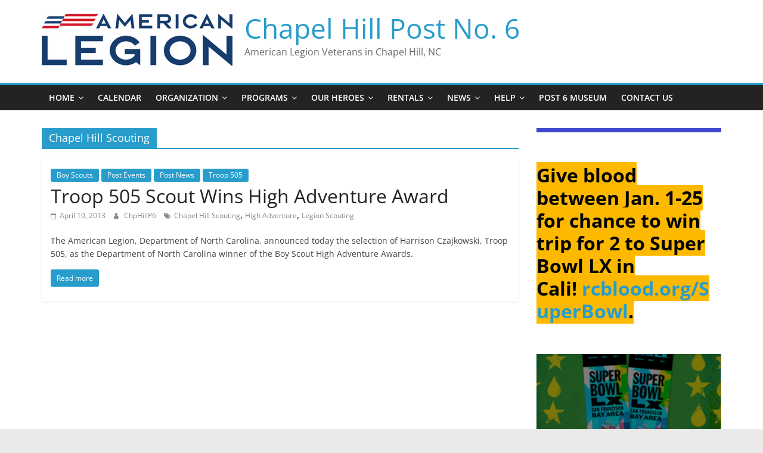

--- FILE ---
content_type: text/html; charset=UTF-8
request_url: http://chapelhillpost6.com/tag/chapel-hill-scouting/
body_size: 18984
content:
<!DOCTYPE html>
<html lang="en-US">
<head>
			<meta charset="UTF-8" />
		<meta name="viewport" content="width=device-width, initial-scale=1">
		<link rel="profile" href="http://gmpg.org/xfn/11" />
		<title>Chapel Hill Scouting &#8211; Chapel Hill Post No. 6</title>
<meta name='robots' content='max-image-preview:large' />
<link rel='dns-prefetch' href='//www.googletagmanager.com' />
<link rel="alternate" type="application/rss+xml" title="Chapel Hill Post No. 6 &raquo; Feed" href="http://chapelhillpost6.com/feed/" />
<link rel="alternate" type="application/rss+xml" title="Chapel Hill Post No. 6 &raquo; Chapel Hill Scouting Tag Feed" href="http://chapelhillpost6.com/tag/chapel-hill-scouting/feed/" />
<!-- AL2FB CSS -->
<style type="text/css" media="screen">
.al2fb_widget_comments { }
.al2fb_widget_comments li { }
.al2fb_widget_picture { width: 32px; height: 32px; }
.al2fb_widget_name { }
.al2fb_widget_comment { }
.al2fb_widget_date { font-size: smaller; }
</style>
<style id='wp-img-auto-sizes-contain-inline-css' type='text/css'>
img:is([sizes=auto i],[sizes^="auto," i]){contain-intrinsic-size:3000px 1500px}
/*# sourceURL=wp-img-auto-sizes-contain-inline-css */
</style>
<link rel='stylesheet' id='al2fb_style-css' href='http://chapelhillpost6.com/wp-content/plugins/add-link-to-facebook/add-link-to-facebook.css?ver=6.9' type='text/css' media='all' />
<link rel='stylesheet' id='embed-pdf-viewer-css' href='http://chapelhillpost6.com/wp-content/plugins/embed-pdf-viewer/css/embed-pdf-viewer.css?ver=2.4.3' type='text/css' media='screen' />
<style id='wp-emoji-styles-inline-css' type='text/css'>

	img.wp-smiley, img.emoji {
		display: inline !important;
		border: none !important;
		box-shadow: none !important;
		height: 1em !important;
		width: 1em !important;
		margin: 0 0.07em !important;
		vertical-align: -0.1em !important;
		background: none !important;
		padding: 0 !important;
	}
/*# sourceURL=wp-emoji-styles-inline-css */
</style>
<link rel='stylesheet' id='wp-block-library-css' href='http://chapelhillpost6.com/wp-includes/css/dist/block-library/style.min.css?ver=6.9' type='text/css' media='all' />
<link rel='stylesheet' id='wp-block-cover-css' href='http://chapelhillpost6.com/wp-includes/blocks/cover/style.min.css?ver=6.9' type='text/css' media='all' />
<style id='wp-block-gallery-inline-css' type='text/css'>
.blocks-gallery-grid:not(.has-nested-images),.wp-block-gallery:not(.has-nested-images){display:flex;flex-wrap:wrap;list-style-type:none;margin:0;padding:0}.blocks-gallery-grid:not(.has-nested-images) .blocks-gallery-image,.blocks-gallery-grid:not(.has-nested-images) .blocks-gallery-item,.wp-block-gallery:not(.has-nested-images) .blocks-gallery-image,.wp-block-gallery:not(.has-nested-images) .blocks-gallery-item{display:flex;flex-direction:column;flex-grow:1;justify-content:center;margin:0 1em 1em 0;position:relative;width:calc(50% - 1em)}.blocks-gallery-grid:not(.has-nested-images) .blocks-gallery-image:nth-of-type(2n),.blocks-gallery-grid:not(.has-nested-images) .blocks-gallery-item:nth-of-type(2n),.wp-block-gallery:not(.has-nested-images) .blocks-gallery-image:nth-of-type(2n),.wp-block-gallery:not(.has-nested-images) .blocks-gallery-item:nth-of-type(2n){margin-right:0}.blocks-gallery-grid:not(.has-nested-images) .blocks-gallery-image figure,.blocks-gallery-grid:not(.has-nested-images) .blocks-gallery-item figure,.wp-block-gallery:not(.has-nested-images) .blocks-gallery-image figure,.wp-block-gallery:not(.has-nested-images) .blocks-gallery-item figure{align-items:flex-end;display:flex;height:100%;justify-content:flex-start;margin:0}.blocks-gallery-grid:not(.has-nested-images) .blocks-gallery-image img,.blocks-gallery-grid:not(.has-nested-images) .blocks-gallery-item img,.wp-block-gallery:not(.has-nested-images) .blocks-gallery-image img,.wp-block-gallery:not(.has-nested-images) .blocks-gallery-item img{display:block;height:auto;max-width:100%;width:auto}.blocks-gallery-grid:not(.has-nested-images) .blocks-gallery-image figcaption,.blocks-gallery-grid:not(.has-nested-images) .blocks-gallery-item figcaption,.wp-block-gallery:not(.has-nested-images) .blocks-gallery-image figcaption,.wp-block-gallery:not(.has-nested-images) .blocks-gallery-item figcaption{background:linear-gradient(0deg,#000000b3,#0000004d 70%,#0000);bottom:0;box-sizing:border-box;color:#fff;font-size:.8em;margin:0;max-height:100%;overflow:auto;padding:3em .77em .7em;position:absolute;text-align:center;width:100%;z-index:2}.blocks-gallery-grid:not(.has-nested-images) .blocks-gallery-image figcaption img,.blocks-gallery-grid:not(.has-nested-images) .blocks-gallery-item figcaption img,.wp-block-gallery:not(.has-nested-images) .blocks-gallery-image figcaption img,.wp-block-gallery:not(.has-nested-images) .blocks-gallery-item figcaption img{display:inline}.blocks-gallery-grid:not(.has-nested-images) figcaption,.wp-block-gallery:not(.has-nested-images) figcaption{flex-grow:1}.blocks-gallery-grid:not(.has-nested-images).is-cropped .blocks-gallery-image a,.blocks-gallery-grid:not(.has-nested-images).is-cropped .blocks-gallery-image img,.blocks-gallery-grid:not(.has-nested-images).is-cropped .blocks-gallery-item a,.blocks-gallery-grid:not(.has-nested-images).is-cropped .blocks-gallery-item img,.wp-block-gallery:not(.has-nested-images).is-cropped .blocks-gallery-image a,.wp-block-gallery:not(.has-nested-images).is-cropped .blocks-gallery-image img,.wp-block-gallery:not(.has-nested-images).is-cropped .blocks-gallery-item a,.wp-block-gallery:not(.has-nested-images).is-cropped .blocks-gallery-item img{flex:1;height:100%;object-fit:cover;width:100%}.blocks-gallery-grid:not(.has-nested-images).columns-1 .blocks-gallery-image,.blocks-gallery-grid:not(.has-nested-images).columns-1 .blocks-gallery-item,.wp-block-gallery:not(.has-nested-images).columns-1 .blocks-gallery-image,.wp-block-gallery:not(.has-nested-images).columns-1 .blocks-gallery-item{margin-right:0;width:100%}@media (min-width:600px){.blocks-gallery-grid:not(.has-nested-images).columns-3 .blocks-gallery-image,.blocks-gallery-grid:not(.has-nested-images).columns-3 .blocks-gallery-item,.wp-block-gallery:not(.has-nested-images).columns-3 .blocks-gallery-image,.wp-block-gallery:not(.has-nested-images).columns-3 .blocks-gallery-item{margin-right:1em;width:calc(33.33333% - .66667em)}.blocks-gallery-grid:not(.has-nested-images).columns-4 .blocks-gallery-image,.blocks-gallery-grid:not(.has-nested-images).columns-4 .blocks-gallery-item,.wp-block-gallery:not(.has-nested-images).columns-4 .blocks-gallery-image,.wp-block-gallery:not(.has-nested-images).columns-4 .blocks-gallery-item{margin-right:1em;width:calc(25% - .75em)}.blocks-gallery-grid:not(.has-nested-images).columns-5 .blocks-gallery-image,.blocks-gallery-grid:not(.has-nested-images).columns-5 .blocks-gallery-item,.wp-block-gallery:not(.has-nested-images).columns-5 .blocks-gallery-image,.wp-block-gallery:not(.has-nested-images).columns-5 .blocks-gallery-item{margin-right:1em;width:calc(20% - .8em)}.blocks-gallery-grid:not(.has-nested-images).columns-6 .blocks-gallery-image,.blocks-gallery-grid:not(.has-nested-images).columns-6 .blocks-gallery-item,.wp-block-gallery:not(.has-nested-images).columns-6 .blocks-gallery-image,.wp-block-gallery:not(.has-nested-images).columns-6 .blocks-gallery-item{margin-right:1em;width:calc(16.66667% - .83333em)}.blocks-gallery-grid:not(.has-nested-images).columns-7 .blocks-gallery-image,.blocks-gallery-grid:not(.has-nested-images).columns-7 .blocks-gallery-item,.wp-block-gallery:not(.has-nested-images).columns-7 .blocks-gallery-image,.wp-block-gallery:not(.has-nested-images).columns-7 .blocks-gallery-item{margin-right:1em;width:calc(14.28571% - .85714em)}.blocks-gallery-grid:not(.has-nested-images).columns-8 .blocks-gallery-image,.blocks-gallery-grid:not(.has-nested-images).columns-8 .blocks-gallery-item,.wp-block-gallery:not(.has-nested-images).columns-8 .blocks-gallery-image,.wp-block-gallery:not(.has-nested-images).columns-8 .blocks-gallery-item{margin-right:1em;width:calc(12.5% - .875em)}.blocks-gallery-grid:not(.has-nested-images).columns-1 .blocks-gallery-image:nth-of-type(1n),.blocks-gallery-grid:not(.has-nested-images).columns-1 .blocks-gallery-item:nth-of-type(1n),.blocks-gallery-grid:not(.has-nested-images).columns-2 .blocks-gallery-image:nth-of-type(2n),.blocks-gallery-grid:not(.has-nested-images).columns-2 .blocks-gallery-item:nth-of-type(2n),.blocks-gallery-grid:not(.has-nested-images).columns-3 .blocks-gallery-image:nth-of-type(3n),.blocks-gallery-grid:not(.has-nested-images).columns-3 .blocks-gallery-item:nth-of-type(3n),.blocks-gallery-grid:not(.has-nested-images).columns-4 .blocks-gallery-image:nth-of-type(4n),.blocks-gallery-grid:not(.has-nested-images).columns-4 .blocks-gallery-item:nth-of-type(4n),.blocks-gallery-grid:not(.has-nested-images).columns-5 .blocks-gallery-image:nth-of-type(5n),.blocks-gallery-grid:not(.has-nested-images).columns-5 .blocks-gallery-item:nth-of-type(5n),.blocks-gallery-grid:not(.has-nested-images).columns-6 .blocks-gallery-image:nth-of-type(6n),.blocks-gallery-grid:not(.has-nested-images).columns-6 .blocks-gallery-item:nth-of-type(6n),.blocks-gallery-grid:not(.has-nested-images).columns-7 .blocks-gallery-image:nth-of-type(7n),.blocks-gallery-grid:not(.has-nested-images).columns-7 .blocks-gallery-item:nth-of-type(7n),.blocks-gallery-grid:not(.has-nested-images).columns-8 .blocks-gallery-image:nth-of-type(8n),.blocks-gallery-grid:not(.has-nested-images).columns-8 .blocks-gallery-item:nth-of-type(8n),.wp-block-gallery:not(.has-nested-images).columns-1 .blocks-gallery-image:nth-of-type(1n),.wp-block-gallery:not(.has-nested-images).columns-1 .blocks-gallery-item:nth-of-type(1n),.wp-block-gallery:not(.has-nested-images).columns-2 .blocks-gallery-image:nth-of-type(2n),.wp-block-gallery:not(.has-nested-images).columns-2 .blocks-gallery-item:nth-of-type(2n),.wp-block-gallery:not(.has-nested-images).columns-3 .blocks-gallery-image:nth-of-type(3n),.wp-block-gallery:not(.has-nested-images).columns-3 .blocks-gallery-item:nth-of-type(3n),.wp-block-gallery:not(.has-nested-images).columns-4 .blocks-gallery-image:nth-of-type(4n),.wp-block-gallery:not(.has-nested-images).columns-4 .blocks-gallery-item:nth-of-type(4n),.wp-block-gallery:not(.has-nested-images).columns-5 .blocks-gallery-image:nth-of-type(5n),.wp-block-gallery:not(.has-nested-images).columns-5 .blocks-gallery-item:nth-of-type(5n),.wp-block-gallery:not(.has-nested-images).columns-6 .blocks-gallery-image:nth-of-type(6n),.wp-block-gallery:not(.has-nested-images).columns-6 .blocks-gallery-item:nth-of-type(6n),.wp-block-gallery:not(.has-nested-images).columns-7 .blocks-gallery-image:nth-of-type(7n),.wp-block-gallery:not(.has-nested-images).columns-7 .blocks-gallery-item:nth-of-type(7n),.wp-block-gallery:not(.has-nested-images).columns-8 .blocks-gallery-image:nth-of-type(8n),.wp-block-gallery:not(.has-nested-images).columns-8 .blocks-gallery-item:nth-of-type(8n){margin-right:0}}.blocks-gallery-grid:not(.has-nested-images) .blocks-gallery-image:last-child,.blocks-gallery-grid:not(.has-nested-images) .blocks-gallery-item:last-child,.wp-block-gallery:not(.has-nested-images) .blocks-gallery-image:last-child,.wp-block-gallery:not(.has-nested-images) .blocks-gallery-item:last-child{margin-right:0}.blocks-gallery-grid:not(.has-nested-images).alignleft,.blocks-gallery-grid:not(.has-nested-images).alignright,.wp-block-gallery:not(.has-nested-images).alignleft,.wp-block-gallery:not(.has-nested-images).alignright{max-width:420px;width:100%}.blocks-gallery-grid:not(.has-nested-images).aligncenter .blocks-gallery-item figure,.wp-block-gallery:not(.has-nested-images).aligncenter .blocks-gallery-item figure{justify-content:center}.wp-block-gallery:not(.is-cropped) .blocks-gallery-item{align-self:flex-start}figure.wp-block-gallery.has-nested-images{align-items:normal}.wp-block-gallery.has-nested-images figure.wp-block-image:not(#individual-image){margin:0;width:calc(50% - var(--wp--style--unstable-gallery-gap, 16px)/2)}.wp-block-gallery.has-nested-images figure.wp-block-image{box-sizing:border-box;display:flex;flex-direction:column;flex-grow:1;justify-content:center;max-width:100%;position:relative}.wp-block-gallery.has-nested-images figure.wp-block-image>a,.wp-block-gallery.has-nested-images figure.wp-block-image>div{flex-direction:column;flex-grow:1;margin:0}.wp-block-gallery.has-nested-images figure.wp-block-image img{display:block;height:auto;max-width:100%!important;width:auto}.wp-block-gallery.has-nested-images figure.wp-block-image figcaption,.wp-block-gallery.has-nested-images figure.wp-block-image:has(figcaption):before{bottom:0;left:0;max-height:100%;position:absolute;right:0}.wp-block-gallery.has-nested-images figure.wp-block-image:has(figcaption):before{backdrop-filter:blur(3px);content:"";height:100%;-webkit-mask-image:linear-gradient(0deg,#000 20%,#0000);mask-image:linear-gradient(0deg,#000 20%,#0000);max-height:40%;pointer-events:none}.wp-block-gallery.has-nested-images figure.wp-block-image figcaption{box-sizing:border-box;color:#fff;font-size:13px;margin:0;overflow:auto;padding:1em;text-align:center;text-shadow:0 0 1.5px #000}.wp-block-gallery.has-nested-images figure.wp-block-image figcaption::-webkit-scrollbar{height:12px;width:12px}.wp-block-gallery.has-nested-images figure.wp-block-image figcaption::-webkit-scrollbar-track{background-color:initial}.wp-block-gallery.has-nested-images figure.wp-block-image figcaption::-webkit-scrollbar-thumb{background-clip:padding-box;background-color:initial;border:3px solid #0000;border-radius:8px}.wp-block-gallery.has-nested-images figure.wp-block-image figcaption:focus-within::-webkit-scrollbar-thumb,.wp-block-gallery.has-nested-images figure.wp-block-image figcaption:focus::-webkit-scrollbar-thumb,.wp-block-gallery.has-nested-images figure.wp-block-image figcaption:hover::-webkit-scrollbar-thumb{background-color:#fffc}.wp-block-gallery.has-nested-images figure.wp-block-image figcaption{scrollbar-color:#0000 #0000;scrollbar-gutter:stable both-edges;scrollbar-width:thin}.wp-block-gallery.has-nested-images figure.wp-block-image figcaption:focus,.wp-block-gallery.has-nested-images figure.wp-block-image figcaption:focus-within,.wp-block-gallery.has-nested-images figure.wp-block-image figcaption:hover{scrollbar-color:#fffc #0000}.wp-block-gallery.has-nested-images figure.wp-block-image figcaption{will-change:transform}@media (hover:none){.wp-block-gallery.has-nested-images figure.wp-block-image figcaption{scrollbar-color:#fffc #0000}}.wp-block-gallery.has-nested-images figure.wp-block-image figcaption{background:linear-gradient(0deg,#0006,#0000)}.wp-block-gallery.has-nested-images figure.wp-block-image figcaption img{display:inline}.wp-block-gallery.has-nested-images figure.wp-block-image figcaption a{color:inherit}.wp-block-gallery.has-nested-images figure.wp-block-image.has-custom-border img{box-sizing:border-box}.wp-block-gallery.has-nested-images figure.wp-block-image.has-custom-border>a,.wp-block-gallery.has-nested-images figure.wp-block-image.has-custom-border>div,.wp-block-gallery.has-nested-images figure.wp-block-image.is-style-rounded>a,.wp-block-gallery.has-nested-images figure.wp-block-image.is-style-rounded>div{flex:1 1 auto}.wp-block-gallery.has-nested-images figure.wp-block-image.has-custom-border figcaption,.wp-block-gallery.has-nested-images figure.wp-block-image.is-style-rounded figcaption{background:none;color:inherit;flex:initial;margin:0;padding:10px 10px 9px;position:relative;text-shadow:none}.wp-block-gallery.has-nested-images figure.wp-block-image.has-custom-border:before,.wp-block-gallery.has-nested-images figure.wp-block-image.is-style-rounded:before{content:none}.wp-block-gallery.has-nested-images figcaption{flex-basis:100%;flex-grow:1;text-align:center}.wp-block-gallery.has-nested-images:not(.is-cropped) figure.wp-block-image:not(#individual-image){margin-bottom:auto;margin-top:0}.wp-block-gallery.has-nested-images.is-cropped figure.wp-block-image:not(#individual-image){align-self:inherit}.wp-block-gallery.has-nested-images.is-cropped figure.wp-block-image:not(#individual-image)>a,.wp-block-gallery.has-nested-images.is-cropped figure.wp-block-image:not(#individual-image)>div:not(.components-drop-zone){display:flex}.wp-block-gallery.has-nested-images.is-cropped figure.wp-block-image:not(#individual-image) a,.wp-block-gallery.has-nested-images.is-cropped figure.wp-block-image:not(#individual-image) img{flex:1 0 0%;height:100%;object-fit:cover;width:100%}.wp-block-gallery.has-nested-images.columns-1 figure.wp-block-image:not(#individual-image){width:100%}@media (min-width:600px){.wp-block-gallery.has-nested-images.columns-3 figure.wp-block-image:not(#individual-image){width:calc(33.33333% - var(--wp--style--unstable-gallery-gap, 16px)*.66667)}.wp-block-gallery.has-nested-images.columns-4 figure.wp-block-image:not(#individual-image){width:calc(25% - var(--wp--style--unstable-gallery-gap, 16px)*.75)}.wp-block-gallery.has-nested-images.columns-5 figure.wp-block-image:not(#individual-image){width:calc(20% - var(--wp--style--unstable-gallery-gap, 16px)*.8)}.wp-block-gallery.has-nested-images.columns-6 figure.wp-block-image:not(#individual-image){width:calc(16.66667% - var(--wp--style--unstable-gallery-gap, 16px)*.83333)}.wp-block-gallery.has-nested-images.columns-7 figure.wp-block-image:not(#individual-image){width:calc(14.28571% - var(--wp--style--unstable-gallery-gap, 16px)*.85714)}.wp-block-gallery.has-nested-images.columns-8 figure.wp-block-image:not(#individual-image){width:calc(12.5% - var(--wp--style--unstable-gallery-gap, 16px)*.875)}.wp-block-gallery.has-nested-images.columns-default figure.wp-block-image:not(#individual-image){width:calc(33.33% - var(--wp--style--unstable-gallery-gap, 16px)*.66667)}.wp-block-gallery.has-nested-images.columns-default figure.wp-block-image:not(#individual-image):first-child:nth-last-child(2),.wp-block-gallery.has-nested-images.columns-default figure.wp-block-image:not(#individual-image):first-child:nth-last-child(2)~figure.wp-block-image:not(#individual-image){width:calc(50% - var(--wp--style--unstable-gallery-gap, 16px)*.5)}.wp-block-gallery.has-nested-images.columns-default figure.wp-block-image:not(#individual-image):first-child:last-child{width:100%}}.wp-block-gallery.has-nested-images.alignleft,.wp-block-gallery.has-nested-images.alignright{max-width:420px;width:100%}.wp-block-gallery.has-nested-images.aligncenter{justify-content:center}
/*# sourceURL=http://chapelhillpost6.com/wp-includes/blocks/gallery/style.min.css */
</style>
<style id='wp-block-gallery-theme-inline-css' type='text/css'>
.blocks-gallery-caption{color:#555;font-size:13px;text-align:center}.is-dark-theme .blocks-gallery-caption{color:#ffffffa6}
/*# sourceURL=http://chapelhillpost6.com/wp-includes/blocks/gallery/theme.min.css */
</style>
<style id='wp-block-heading-inline-css' type='text/css'>
h1:where(.wp-block-heading).has-background,h2:where(.wp-block-heading).has-background,h3:where(.wp-block-heading).has-background,h4:where(.wp-block-heading).has-background,h5:where(.wp-block-heading).has-background,h6:where(.wp-block-heading).has-background{padding:1.25em 2.375em}h1.has-text-align-left[style*=writing-mode]:where([style*=vertical-lr]),h1.has-text-align-right[style*=writing-mode]:where([style*=vertical-rl]),h2.has-text-align-left[style*=writing-mode]:where([style*=vertical-lr]),h2.has-text-align-right[style*=writing-mode]:where([style*=vertical-rl]),h3.has-text-align-left[style*=writing-mode]:where([style*=vertical-lr]),h3.has-text-align-right[style*=writing-mode]:where([style*=vertical-rl]),h4.has-text-align-left[style*=writing-mode]:where([style*=vertical-lr]),h4.has-text-align-right[style*=writing-mode]:where([style*=vertical-rl]),h5.has-text-align-left[style*=writing-mode]:where([style*=vertical-lr]),h5.has-text-align-right[style*=writing-mode]:where([style*=vertical-rl]),h6.has-text-align-left[style*=writing-mode]:where([style*=vertical-lr]),h6.has-text-align-right[style*=writing-mode]:where([style*=vertical-rl]){rotate:180deg}
/*# sourceURL=http://chapelhillpost6.com/wp-includes/blocks/heading/style.min.css */
</style>
<style id='wp-block-image-inline-css' type='text/css'>
.wp-block-image>a,.wp-block-image>figure>a{display:inline-block}.wp-block-image img{box-sizing:border-box;height:auto;max-width:100%;vertical-align:bottom}@media not (prefers-reduced-motion){.wp-block-image img.hide{visibility:hidden}.wp-block-image img.show{animation:show-content-image .4s}}.wp-block-image[style*=border-radius] img,.wp-block-image[style*=border-radius]>a{border-radius:inherit}.wp-block-image.has-custom-border img{box-sizing:border-box}.wp-block-image.aligncenter{text-align:center}.wp-block-image.alignfull>a,.wp-block-image.alignwide>a{width:100%}.wp-block-image.alignfull img,.wp-block-image.alignwide img{height:auto;width:100%}.wp-block-image .aligncenter,.wp-block-image .alignleft,.wp-block-image .alignright,.wp-block-image.aligncenter,.wp-block-image.alignleft,.wp-block-image.alignright{display:table}.wp-block-image .aligncenter>figcaption,.wp-block-image .alignleft>figcaption,.wp-block-image .alignright>figcaption,.wp-block-image.aligncenter>figcaption,.wp-block-image.alignleft>figcaption,.wp-block-image.alignright>figcaption{caption-side:bottom;display:table-caption}.wp-block-image .alignleft{float:left;margin:.5em 1em .5em 0}.wp-block-image .alignright{float:right;margin:.5em 0 .5em 1em}.wp-block-image .aligncenter{margin-left:auto;margin-right:auto}.wp-block-image :where(figcaption){margin-bottom:1em;margin-top:.5em}.wp-block-image.is-style-circle-mask img{border-radius:9999px}@supports ((-webkit-mask-image:none) or (mask-image:none)) or (-webkit-mask-image:none){.wp-block-image.is-style-circle-mask img{border-radius:0;-webkit-mask-image:url('data:image/svg+xml;utf8,<svg viewBox="0 0 100 100" xmlns="http://www.w3.org/2000/svg"><circle cx="50" cy="50" r="50"/></svg>');mask-image:url('data:image/svg+xml;utf8,<svg viewBox="0 0 100 100" xmlns="http://www.w3.org/2000/svg"><circle cx="50" cy="50" r="50"/></svg>');mask-mode:alpha;-webkit-mask-position:center;mask-position:center;-webkit-mask-repeat:no-repeat;mask-repeat:no-repeat;-webkit-mask-size:contain;mask-size:contain}}:root :where(.wp-block-image.is-style-rounded img,.wp-block-image .is-style-rounded img){border-radius:9999px}.wp-block-image figure{margin:0}.wp-lightbox-container{display:flex;flex-direction:column;position:relative}.wp-lightbox-container img{cursor:zoom-in}.wp-lightbox-container img:hover+button{opacity:1}.wp-lightbox-container button{align-items:center;backdrop-filter:blur(16px) saturate(180%);background-color:#5a5a5a40;border:none;border-radius:4px;cursor:zoom-in;display:flex;height:20px;justify-content:center;opacity:0;padding:0;position:absolute;right:16px;text-align:center;top:16px;width:20px;z-index:100}@media not (prefers-reduced-motion){.wp-lightbox-container button{transition:opacity .2s ease}}.wp-lightbox-container button:focus-visible{outline:3px auto #5a5a5a40;outline:3px auto -webkit-focus-ring-color;outline-offset:3px}.wp-lightbox-container button:hover{cursor:pointer;opacity:1}.wp-lightbox-container button:focus{opacity:1}.wp-lightbox-container button:focus,.wp-lightbox-container button:hover,.wp-lightbox-container button:not(:hover):not(:active):not(.has-background){background-color:#5a5a5a40;border:none}.wp-lightbox-overlay{box-sizing:border-box;cursor:zoom-out;height:100vh;left:0;overflow:hidden;position:fixed;top:0;visibility:hidden;width:100%;z-index:100000}.wp-lightbox-overlay .close-button{align-items:center;cursor:pointer;display:flex;justify-content:center;min-height:40px;min-width:40px;padding:0;position:absolute;right:calc(env(safe-area-inset-right) + 16px);top:calc(env(safe-area-inset-top) + 16px);z-index:5000000}.wp-lightbox-overlay .close-button:focus,.wp-lightbox-overlay .close-button:hover,.wp-lightbox-overlay .close-button:not(:hover):not(:active):not(.has-background){background:none;border:none}.wp-lightbox-overlay .lightbox-image-container{height:var(--wp--lightbox-container-height);left:50%;overflow:hidden;position:absolute;top:50%;transform:translate(-50%,-50%);transform-origin:top left;width:var(--wp--lightbox-container-width);z-index:9999999999}.wp-lightbox-overlay .wp-block-image{align-items:center;box-sizing:border-box;display:flex;height:100%;justify-content:center;margin:0;position:relative;transform-origin:0 0;width:100%;z-index:3000000}.wp-lightbox-overlay .wp-block-image img{height:var(--wp--lightbox-image-height);min-height:var(--wp--lightbox-image-height);min-width:var(--wp--lightbox-image-width);width:var(--wp--lightbox-image-width)}.wp-lightbox-overlay .wp-block-image figcaption{display:none}.wp-lightbox-overlay button{background:none;border:none}.wp-lightbox-overlay .scrim{background-color:#fff;height:100%;opacity:.9;position:absolute;width:100%;z-index:2000000}.wp-lightbox-overlay.active{visibility:visible}@media not (prefers-reduced-motion){.wp-lightbox-overlay.active{animation:turn-on-visibility .25s both}.wp-lightbox-overlay.active img{animation:turn-on-visibility .35s both}.wp-lightbox-overlay.show-closing-animation:not(.active){animation:turn-off-visibility .35s both}.wp-lightbox-overlay.show-closing-animation:not(.active) img{animation:turn-off-visibility .25s both}.wp-lightbox-overlay.zoom.active{animation:none;opacity:1;visibility:visible}.wp-lightbox-overlay.zoom.active .lightbox-image-container{animation:lightbox-zoom-in .4s}.wp-lightbox-overlay.zoom.active .lightbox-image-container img{animation:none}.wp-lightbox-overlay.zoom.active .scrim{animation:turn-on-visibility .4s forwards}.wp-lightbox-overlay.zoom.show-closing-animation:not(.active){animation:none}.wp-lightbox-overlay.zoom.show-closing-animation:not(.active) .lightbox-image-container{animation:lightbox-zoom-out .4s}.wp-lightbox-overlay.zoom.show-closing-animation:not(.active) .lightbox-image-container img{animation:none}.wp-lightbox-overlay.zoom.show-closing-animation:not(.active) .scrim{animation:turn-off-visibility .4s forwards}}@keyframes show-content-image{0%{visibility:hidden}99%{visibility:hidden}to{visibility:visible}}@keyframes turn-on-visibility{0%{opacity:0}to{opacity:1}}@keyframes turn-off-visibility{0%{opacity:1;visibility:visible}99%{opacity:0;visibility:visible}to{opacity:0;visibility:hidden}}@keyframes lightbox-zoom-in{0%{transform:translate(calc((-100vw + var(--wp--lightbox-scrollbar-width))/2 + var(--wp--lightbox-initial-left-position)),calc(-50vh + var(--wp--lightbox-initial-top-position))) scale(var(--wp--lightbox-scale))}to{transform:translate(-50%,-50%) scale(1)}}@keyframes lightbox-zoom-out{0%{transform:translate(-50%,-50%) scale(1);visibility:visible}99%{visibility:visible}to{transform:translate(calc((-100vw + var(--wp--lightbox-scrollbar-width))/2 + var(--wp--lightbox-initial-left-position)),calc(-50vh + var(--wp--lightbox-initial-top-position))) scale(var(--wp--lightbox-scale));visibility:hidden}}
/*# sourceURL=http://chapelhillpost6.com/wp-includes/blocks/image/style.min.css */
</style>
<style id='wp-block-image-theme-inline-css' type='text/css'>
:root :where(.wp-block-image figcaption){color:#555;font-size:13px;text-align:center}.is-dark-theme :root :where(.wp-block-image figcaption){color:#ffffffa6}.wp-block-image{margin:0 0 1em}
/*# sourceURL=http://chapelhillpost6.com/wp-includes/blocks/image/theme.min.css */
</style>
<style id='wp-block-search-inline-css' type='text/css'>
.wp-block-search__button{margin-left:10px;word-break:normal}.wp-block-search__button.has-icon{line-height:0}.wp-block-search__button svg{height:1.25em;min-height:24px;min-width:24px;width:1.25em;fill:currentColor;vertical-align:text-bottom}:where(.wp-block-search__button){border:1px solid #ccc;padding:6px 10px}.wp-block-search__inside-wrapper{display:flex;flex:auto;flex-wrap:nowrap;max-width:100%}.wp-block-search__label{width:100%}.wp-block-search.wp-block-search__button-only .wp-block-search__button{box-sizing:border-box;display:flex;flex-shrink:0;justify-content:center;margin-left:0;max-width:100%}.wp-block-search.wp-block-search__button-only .wp-block-search__inside-wrapper{min-width:0!important;transition-property:width}.wp-block-search.wp-block-search__button-only .wp-block-search__input{flex-basis:100%;transition-duration:.3s}.wp-block-search.wp-block-search__button-only.wp-block-search__searchfield-hidden,.wp-block-search.wp-block-search__button-only.wp-block-search__searchfield-hidden .wp-block-search__inside-wrapper{overflow:hidden}.wp-block-search.wp-block-search__button-only.wp-block-search__searchfield-hidden .wp-block-search__input{border-left-width:0!important;border-right-width:0!important;flex-basis:0;flex-grow:0;margin:0;min-width:0!important;padding-left:0!important;padding-right:0!important;width:0!important}:where(.wp-block-search__input){appearance:none;border:1px solid #949494;flex-grow:1;font-family:inherit;font-size:inherit;font-style:inherit;font-weight:inherit;letter-spacing:inherit;line-height:inherit;margin-left:0;margin-right:0;min-width:3rem;padding:8px;text-decoration:unset!important;text-transform:inherit}:where(.wp-block-search__button-inside .wp-block-search__inside-wrapper){background-color:#fff;border:1px solid #949494;box-sizing:border-box;padding:4px}:where(.wp-block-search__button-inside .wp-block-search__inside-wrapper) .wp-block-search__input{border:none;border-radius:0;padding:0 4px}:where(.wp-block-search__button-inside .wp-block-search__inside-wrapper) .wp-block-search__input:focus{outline:none}:where(.wp-block-search__button-inside .wp-block-search__inside-wrapper) :where(.wp-block-search__button){padding:4px 8px}.wp-block-search.aligncenter .wp-block-search__inside-wrapper{margin:auto}.wp-block[data-align=right] .wp-block-search.wp-block-search__button-only .wp-block-search__inside-wrapper{float:right}
/*# sourceURL=http://chapelhillpost6.com/wp-includes/blocks/search/style.min.css */
</style>
<style id='wp-block-search-theme-inline-css' type='text/css'>
.wp-block-search .wp-block-search__label{font-weight:700}.wp-block-search__button{border:1px solid #ccc;padding:.375em .625em}
/*# sourceURL=http://chapelhillpost6.com/wp-includes/blocks/search/theme.min.css */
</style>
<style id='wp-block-columns-inline-css' type='text/css'>
.wp-block-columns{box-sizing:border-box;display:flex;flex-wrap:wrap!important}@media (min-width:782px){.wp-block-columns{flex-wrap:nowrap!important}}.wp-block-columns{align-items:normal!important}.wp-block-columns.are-vertically-aligned-top{align-items:flex-start}.wp-block-columns.are-vertically-aligned-center{align-items:center}.wp-block-columns.are-vertically-aligned-bottom{align-items:flex-end}@media (max-width:781px){.wp-block-columns:not(.is-not-stacked-on-mobile)>.wp-block-column{flex-basis:100%!important}}@media (min-width:782px){.wp-block-columns:not(.is-not-stacked-on-mobile)>.wp-block-column{flex-basis:0;flex-grow:1}.wp-block-columns:not(.is-not-stacked-on-mobile)>.wp-block-column[style*=flex-basis]{flex-grow:0}}.wp-block-columns.is-not-stacked-on-mobile{flex-wrap:nowrap!important}.wp-block-columns.is-not-stacked-on-mobile>.wp-block-column{flex-basis:0;flex-grow:1}.wp-block-columns.is-not-stacked-on-mobile>.wp-block-column[style*=flex-basis]{flex-grow:0}:where(.wp-block-columns){margin-bottom:1.75em}:where(.wp-block-columns.has-background){padding:1.25em 2.375em}.wp-block-column{flex-grow:1;min-width:0;overflow-wrap:break-word;word-break:break-word}.wp-block-column.is-vertically-aligned-top{align-self:flex-start}.wp-block-column.is-vertically-aligned-center{align-self:center}.wp-block-column.is-vertically-aligned-bottom{align-self:flex-end}.wp-block-column.is-vertically-aligned-stretch{align-self:stretch}.wp-block-column.is-vertically-aligned-bottom,.wp-block-column.is-vertically-aligned-center,.wp-block-column.is-vertically-aligned-top{width:100%}
/*# sourceURL=http://chapelhillpost6.com/wp-includes/blocks/columns/style.min.css */
</style>
<style id='wp-block-paragraph-inline-css' type='text/css'>
.is-small-text{font-size:.875em}.is-regular-text{font-size:1em}.is-large-text{font-size:2.25em}.is-larger-text{font-size:3em}.has-drop-cap:not(:focus):first-letter{float:left;font-size:8.4em;font-style:normal;font-weight:100;line-height:.68;margin:.05em .1em 0 0;text-transform:uppercase}body.rtl .has-drop-cap:not(:focus):first-letter{float:none;margin-left:.1em}p.has-drop-cap.has-background{overflow:hidden}:root :where(p.has-background){padding:1.25em 2.375em}:where(p.has-text-color:not(.has-link-color)) a{color:inherit}p.has-text-align-left[style*="writing-mode:vertical-lr"],p.has-text-align-right[style*="writing-mode:vertical-rl"]{rotate:180deg}
/*# sourceURL=http://chapelhillpost6.com/wp-includes/blocks/paragraph/style.min.css */
</style>
<style id='wp-block-separator-inline-css' type='text/css'>
@charset "UTF-8";.wp-block-separator{border:none;border-top:2px solid}:root :where(.wp-block-separator.is-style-dots){height:auto;line-height:1;text-align:center}:root :where(.wp-block-separator.is-style-dots):before{color:currentColor;content:"···";font-family:serif;font-size:1.5em;letter-spacing:2em;padding-left:2em}.wp-block-separator.is-style-dots{background:none!important;border:none!important}
/*# sourceURL=http://chapelhillpost6.com/wp-includes/blocks/separator/style.min.css */
</style>
<style id='wp-block-separator-theme-inline-css' type='text/css'>
.wp-block-separator.has-css-opacity{opacity:.4}.wp-block-separator{border:none;border-bottom:2px solid;margin-left:auto;margin-right:auto}.wp-block-separator.has-alpha-channel-opacity{opacity:1}.wp-block-separator:not(.is-style-wide):not(.is-style-dots){width:100px}.wp-block-separator.has-background:not(.is-style-dots){border-bottom:none;height:1px}.wp-block-separator.has-background:not(.is-style-wide):not(.is-style-dots){height:2px}
/*# sourceURL=http://chapelhillpost6.com/wp-includes/blocks/separator/theme.min.css */
</style>
<style id='global-styles-inline-css' type='text/css'>
:root{--wp--preset--aspect-ratio--square: 1;--wp--preset--aspect-ratio--4-3: 4/3;--wp--preset--aspect-ratio--3-4: 3/4;--wp--preset--aspect-ratio--3-2: 3/2;--wp--preset--aspect-ratio--2-3: 2/3;--wp--preset--aspect-ratio--16-9: 16/9;--wp--preset--aspect-ratio--9-16: 9/16;--wp--preset--color--black: #000000;--wp--preset--color--cyan-bluish-gray: #abb8c3;--wp--preset--color--white: #ffffff;--wp--preset--color--pale-pink: #f78da7;--wp--preset--color--vivid-red: #cf2e2e;--wp--preset--color--luminous-vivid-orange: #ff6900;--wp--preset--color--luminous-vivid-amber: #fcb900;--wp--preset--color--light-green-cyan: #7bdcb5;--wp--preset--color--vivid-green-cyan: #00d084;--wp--preset--color--pale-cyan-blue: #8ed1fc;--wp--preset--color--vivid-cyan-blue: #0693e3;--wp--preset--color--vivid-purple: #9b51e0;--wp--preset--gradient--vivid-cyan-blue-to-vivid-purple: linear-gradient(135deg,rgb(6,147,227) 0%,rgb(155,81,224) 100%);--wp--preset--gradient--light-green-cyan-to-vivid-green-cyan: linear-gradient(135deg,rgb(122,220,180) 0%,rgb(0,208,130) 100%);--wp--preset--gradient--luminous-vivid-amber-to-luminous-vivid-orange: linear-gradient(135deg,rgb(252,185,0) 0%,rgb(255,105,0) 100%);--wp--preset--gradient--luminous-vivid-orange-to-vivid-red: linear-gradient(135deg,rgb(255,105,0) 0%,rgb(207,46,46) 100%);--wp--preset--gradient--very-light-gray-to-cyan-bluish-gray: linear-gradient(135deg,rgb(238,238,238) 0%,rgb(169,184,195) 100%);--wp--preset--gradient--cool-to-warm-spectrum: linear-gradient(135deg,rgb(74,234,220) 0%,rgb(151,120,209) 20%,rgb(207,42,186) 40%,rgb(238,44,130) 60%,rgb(251,105,98) 80%,rgb(254,248,76) 100%);--wp--preset--gradient--blush-light-purple: linear-gradient(135deg,rgb(255,206,236) 0%,rgb(152,150,240) 100%);--wp--preset--gradient--blush-bordeaux: linear-gradient(135deg,rgb(254,205,165) 0%,rgb(254,45,45) 50%,rgb(107,0,62) 100%);--wp--preset--gradient--luminous-dusk: linear-gradient(135deg,rgb(255,203,112) 0%,rgb(199,81,192) 50%,rgb(65,88,208) 100%);--wp--preset--gradient--pale-ocean: linear-gradient(135deg,rgb(255,245,203) 0%,rgb(182,227,212) 50%,rgb(51,167,181) 100%);--wp--preset--gradient--electric-grass: linear-gradient(135deg,rgb(202,248,128) 0%,rgb(113,206,126) 100%);--wp--preset--gradient--midnight: linear-gradient(135deg,rgb(2,3,129) 0%,rgb(40,116,252) 100%);--wp--preset--font-size--small: 13px;--wp--preset--font-size--medium: 20px;--wp--preset--font-size--large: 36px;--wp--preset--font-size--x-large: 42px;--wp--preset--spacing--20: 0.44rem;--wp--preset--spacing--30: 0.67rem;--wp--preset--spacing--40: 1rem;--wp--preset--spacing--50: 1.5rem;--wp--preset--spacing--60: 2.25rem;--wp--preset--spacing--70: 3.38rem;--wp--preset--spacing--80: 5.06rem;--wp--preset--shadow--natural: 6px 6px 9px rgba(0, 0, 0, 0.2);--wp--preset--shadow--deep: 12px 12px 50px rgba(0, 0, 0, 0.4);--wp--preset--shadow--sharp: 6px 6px 0px rgba(0, 0, 0, 0.2);--wp--preset--shadow--outlined: 6px 6px 0px -3px rgb(255, 255, 255), 6px 6px rgb(0, 0, 0);--wp--preset--shadow--crisp: 6px 6px 0px rgb(0, 0, 0);}:where(.is-layout-flex){gap: 0.5em;}:where(.is-layout-grid){gap: 0.5em;}body .is-layout-flex{display: flex;}.is-layout-flex{flex-wrap: wrap;align-items: center;}.is-layout-flex > :is(*, div){margin: 0;}body .is-layout-grid{display: grid;}.is-layout-grid > :is(*, div){margin: 0;}:where(.wp-block-columns.is-layout-flex){gap: 2em;}:where(.wp-block-columns.is-layout-grid){gap: 2em;}:where(.wp-block-post-template.is-layout-flex){gap: 1.25em;}:where(.wp-block-post-template.is-layout-grid){gap: 1.25em;}.has-black-color{color: var(--wp--preset--color--black) !important;}.has-cyan-bluish-gray-color{color: var(--wp--preset--color--cyan-bluish-gray) !important;}.has-white-color{color: var(--wp--preset--color--white) !important;}.has-pale-pink-color{color: var(--wp--preset--color--pale-pink) !important;}.has-vivid-red-color{color: var(--wp--preset--color--vivid-red) !important;}.has-luminous-vivid-orange-color{color: var(--wp--preset--color--luminous-vivid-orange) !important;}.has-luminous-vivid-amber-color{color: var(--wp--preset--color--luminous-vivid-amber) !important;}.has-light-green-cyan-color{color: var(--wp--preset--color--light-green-cyan) !important;}.has-vivid-green-cyan-color{color: var(--wp--preset--color--vivid-green-cyan) !important;}.has-pale-cyan-blue-color{color: var(--wp--preset--color--pale-cyan-blue) !important;}.has-vivid-cyan-blue-color{color: var(--wp--preset--color--vivid-cyan-blue) !important;}.has-vivid-purple-color{color: var(--wp--preset--color--vivid-purple) !important;}.has-black-background-color{background-color: var(--wp--preset--color--black) !important;}.has-cyan-bluish-gray-background-color{background-color: var(--wp--preset--color--cyan-bluish-gray) !important;}.has-white-background-color{background-color: var(--wp--preset--color--white) !important;}.has-pale-pink-background-color{background-color: var(--wp--preset--color--pale-pink) !important;}.has-vivid-red-background-color{background-color: var(--wp--preset--color--vivid-red) !important;}.has-luminous-vivid-orange-background-color{background-color: var(--wp--preset--color--luminous-vivid-orange) !important;}.has-luminous-vivid-amber-background-color{background-color: var(--wp--preset--color--luminous-vivid-amber) !important;}.has-light-green-cyan-background-color{background-color: var(--wp--preset--color--light-green-cyan) !important;}.has-vivid-green-cyan-background-color{background-color: var(--wp--preset--color--vivid-green-cyan) !important;}.has-pale-cyan-blue-background-color{background-color: var(--wp--preset--color--pale-cyan-blue) !important;}.has-vivid-cyan-blue-background-color{background-color: var(--wp--preset--color--vivid-cyan-blue) !important;}.has-vivid-purple-background-color{background-color: var(--wp--preset--color--vivid-purple) !important;}.has-black-border-color{border-color: var(--wp--preset--color--black) !important;}.has-cyan-bluish-gray-border-color{border-color: var(--wp--preset--color--cyan-bluish-gray) !important;}.has-white-border-color{border-color: var(--wp--preset--color--white) !important;}.has-pale-pink-border-color{border-color: var(--wp--preset--color--pale-pink) !important;}.has-vivid-red-border-color{border-color: var(--wp--preset--color--vivid-red) !important;}.has-luminous-vivid-orange-border-color{border-color: var(--wp--preset--color--luminous-vivid-orange) !important;}.has-luminous-vivid-amber-border-color{border-color: var(--wp--preset--color--luminous-vivid-amber) !important;}.has-light-green-cyan-border-color{border-color: var(--wp--preset--color--light-green-cyan) !important;}.has-vivid-green-cyan-border-color{border-color: var(--wp--preset--color--vivid-green-cyan) !important;}.has-pale-cyan-blue-border-color{border-color: var(--wp--preset--color--pale-cyan-blue) !important;}.has-vivid-cyan-blue-border-color{border-color: var(--wp--preset--color--vivid-cyan-blue) !important;}.has-vivid-purple-border-color{border-color: var(--wp--preset--color--vivid-purple) !important;}.has-vivid-cyan-blue-to-vivid-purple-gradient-background{background: var(--wp--preset--gradient--vivid-cyan-blue-to-vivid-purple) !important;}.has-light-green-cyan-to-vivid-green-cyan-gradient-background{background: var(--wp--preset--gradient--light-green-cyan-to-vivid-green-cyan) !important;}.has-luminous-vivid-amber-to-luminous-vivid-orange-gradient-background{background: var(--wp--preset--gradient--luminous-vivid-amber-to-luminous-vivid-orange) !important;}.has-luminous-vivid-orange-to-vivid-red-gradient-background{background: var(--wp--preset--gradient--luminous-vivid-orange-to-vivid-red) !important;}.has-very-light-gray-to-cyan-bluish-gray-gradient-background{background: var(--wp--preset--gradient--very-light-gray-to-cyan-bluish-gray) !important;}.has-cool-to-warm-spectrum-gradient-background{background: var(--wp--preset--gradient--cool-to-warm-spectrum) !important;}.has-blush-light-purple-gradient-background{background: var(--wp--preset--gradient--blush-light-purple) !important;}.has-blush-bordeaux-gradient-background{background: var(--wp--preset--gradient--blush-bordeaux) !important;}.has-luminous-dusk-gradient-background{background: var(--wp--preset--gradient--luminous-dusk) !important;}.has-pale-ocean-gradient-background{background: var(--wp--preset--gradient--pale-ocean) !important;}.has-electric-grass-gradient-background{background: var(--wp--preset--gradient--electric-grass) !important;}.has-midnight-gradient-background{background: var(--wp--preset--gradient--midnight) !important;}.has-small-font-size{font-size: var(--wp--preset--font-size--small) !important;}.has-medium-font-size{font-size: var(--wp--preset--font-size--medium) !important;}.has-large-font-size{font-size: var(--wp--preset--font-size--large) !important;}.has-x-large-font-size{font-size: var(--wp--preset--font-size--x-large) !important;}
:where(.wp-block-columns.is-layout-flex){gap: 2em;}:where(.wp-block-columns.is-layout-grid){gap: 2em;}
/*# sourceURL=global-styles-inline-css */
</style>
<style id='core-block-supports-inline-css' type='text/css'>
.wp-block-gallery.wp-block-gallery-1{--wp--style--unstable-gallery-gap:var( --wp--style--gallery-gap-default, var( --gallery-block--gutter-size, var( --wp--style--block-gap, 0.5em ) ) );gap:var( --wp--style--gallery-gap-default, var( --gallery-block--gutter-size, var( --wp--style--block-gap, 0.5em ) ) );}.wp-container-core-columns-is-layout-9d6595d7{flex-wrap:nowrap;}
/*# sourceURL=core-block-supports-inline-css */
</style>

<style id='classic-theme-styles-inline-css' type='text/css'>
/*! This file is auto-generated */
.wp-block-button__link{color:#fff;background-color:#32373c;border-radius:9999px;box-shadow:none;text-decoration:none;padding:calc(.667em + 2px) calc(1.333em + 2px);font-size:1.125em}.wp-block-file__button{background:#32373c;color:#fff;text-decoration:none}
/*# sourceURL=/wp-includes/css/classic-themes.min.css */
</style>
<link rel='stylesheet' id='theme-css-css' href='http://chapelhillpost6.com/wp-content/plugins/post-and-taxonomy-filter/css/theme-css.css?ver=6.9' type='text/css' media='all' />
<link rel='stylesheet' id='colormag_style-css' href='http://chapelhillpost6.com/wp-content/themes/colormag/style.css?ver=2.1.8' type='text/css' media='all' />
<link rel='stylesheet' id='colormag-fontawesome-css' href='http://chapelhillpost6.com/wp-content/themes/colormag/fontawesome/css/font-awesome.min.css?ver=2.1.8' type='text/css' media='all' />
<link rel='stylesheet' id='wpgform-css-css' href='http://chapelhillpost6.com/wp-content/plugins/wpgform/css/wpgform.css?ver=6.9' type='text/css' media='all' />
<script type="text/javascript" src="http://chapelhillpost6.com/wp-includes/js/jquery/jquery.min.js?ver=3.7.1" id="jquery-core-js"></script>
<script type="text/javascript" src="http://chapelhillpost6.com/wp-includes/js/jquery/jquery-migrate.min.js?ver=3.4.1" id="jquery-migrate-js"></script>

<!-- Google Analytics snippet added by Site Kit -->
<script type="text/javascript" src="https://www.googletagmanager.com/gtag/js?id=UA-196496316-1" id="google_gtagjs-js" async></script>
<script type="text/javascript" id="google_gtagjs-js-after">
/* <![CDATA[ */
window.dataLayer = window.dataLayer || [];function gtag(){dataLayer.push(arguments);}
gtag('set', 'linker', {"domains":["chapelhillpost6.com"]} );
gtag("js", new Date());
gtag("set", "developer_id.dZTNiMT", true);
gtag("config", "UA-196496316-1", {"anonymize_ip":true});
//# sourceURL=google_gtagjs-js-after
/* ]]> */
</script>

<!-- End Google Analytics snippet added by Site Kit -->
<link rel="https://api.w.org/" href="http://chapelhillpost6.com/wp-json/" /><link rel="alternate" title="JSON" type="application/json" href="http://chapelhillpost6.com/wp-json/wp/v2/tags/61" /><link rel="EditURI" type="application/rsd+xml" title="RSD" href="http://chapelhillpost6.com/xmlrpc.php?rsd" />
<meta name="generator" content="WordPress 6.9" />
<meta name="generator" content="Site Kit by Google 1.103.0" /><meta name="generator" content="Powered by Slider Revolution 6.7.15 - responsive, Mobile-Friendly Slider Plugin for WordPress with comfortable drag and drop interface." />
<link rel="icon" href="http://chapelhillpost6.com/wp-content/uploads/2019/07/cropped-american-legion-logo-png-large-color-emblem-180-e1564162741593-32x32.jpg" sizes="32x32" />
<link rel="icon" href="http://chapelhillpost6.com/wp-content/uploads/2019/07/cropped-american-legion-logo-png-large-color-emblem-180-e1564162741593-192x192.jpg" sizes="192x192" />
<link rel="apple-touch-icon" href="http://chapelhillpost6.com/wp-content/uploads/2019/07/cropped-american-legion-logo-png-large-color-emblem-180-e1564162741593-180x180.jpg" />
<meta name="msapplication-TileImage" content="http://chapelhillpost6.com/wp-content/uploads/2019/07/cropped-american-legion-logo-png-large-color-emblem-180-e1564162741593-270x270.jpg" />
<script>function setREVStartSize(e){
			//window.requestAnimationFrame(function() {
				window.RSIW = window.RSIW===undefined ? window.innerWidth : window.RSIW;
				window.RSIH = window.RSIH===undefined ? window.innerHeight : window.RSIH;
				try {
					var pw = document.getElementById(e.c).parentNode.offsetWidth,
						newh;
					pw = pw===0 || isNaN(pw) || (e.l=="fullwidth" || e.layout=="fullwidth") ? window.RSIW : pw;
					e.tabw = e.tabw===undefined ? 0 : parseInt(e.tabw);
					e.thumbw = e.thumbw===undefined ? 0 : parseInt(e.thumbw);
					e.tabh = e.tabh===undefined ? 0 : parseInt(e.tabh);
					e.thumbh = e.thumbh===undefined ? 0 : parseInt(e.thumbh);
					e.tabhide = e.tabhide===undefined ? 0 : parseInt(e.tabhide);
					e.thumbhide = e.thumbhide===undefined ? 0 : parseInt(e.thumbhide);
					e.mh = e.mh===undefined || e.mh=="" || e.mh==="auto" ? 0 : parseInt(e.mh,0);
					if(e.layout==="fullscreen" || e.l==="fullscreen")
						newh = Math.max(e.mh,window.RSIH);
					else{
						e.gw = Array.isArray(e.gw) ? e.gw : [e.gw];
						for (var i in e.rl) if (e.gw[i]===undefined || e.gw[i]===0) e.gw[i] = e.gw[i-1];
						e.gh = e.el===undefined || e.el==="" || (Array.isArray(e.el) && e.el.length==0)? e.gh : e.el;
						e.gh = Array.isArray(e.gh) ? e.gh : [e.gh];
						for (var i in e.rl) if (e.gh[i]===undefined || e.gh[i]===0) e.gh[i] = e.gh[i-1];
											
						var nl = new Array(e.rl.length),
							ix = 0,
							sl;
						e.tabw = e.tabhide>=pw ? 0 : e.tabw;
						e.thumbw = e.thumbhide>=pw ? 0 : e.thumbw;
						e.tabh = e.tabhide>=pw ? 0 : e.tabh;
						e.thumbh = e.thumbhide>=pw ? 0 : e.thumbh;
						for (var i in e.rl) nl[i] = e.rl[i]<window.RSIW ? 0 : e.rl[i];
						sl = nl[0];
						for (var i in nl) if (sl>nl[i] && nl[i]>0) { sl = nl[i]; ix=i;}
						var m = pw>(e.gw[ix]+e.tabw+e.thumbw) ? 1 : (pw-(e.tabw+e.thumbw)) / (e.gw[ix]);
						newh =  (e.gh[ix] * m) + (e.tabh + e.thumbh);
					}
					var el = document.getElementById(e.c);
					if (el!==null && el) el.style.height = newh+"px";
					el = document.getElementById(e.c+"_wrapper");
					if (el!==null && el) {
						el.style.height = newh+"px";
						el.style.display = "block";
					}
				} catch(e){
					console.log("Failure at Presize of Slider:" + e)
				}
			//});
		  };</script>
		<style type="text/css" id="wp-custom-css">
			.printfriendly{
	display: none !important;
}
#comments {
   display: none !important;
}

.wp-block-post-date {
    display: none !important;
}
		</style>
		<link rel='stylesheet' id='rs-plugin-settings-css' href='//chapelhillpost6.com/wp-content/plugins/revslider/sr6/assets/css/rs6.css?ver=6.7.15' type='text/css' media='all' />
<style id='rs-plugin-settings-inline-css' type='text/css'>
#rs-demo-id {}
/*# sourceURL=rs-plugin-settings-inline-css */
</style>
</head>

<body class="archive tag tag-chapel-hill-scouting tag-61 wp-custom-logo wp-embed-responsive wp-theme-colormag right-sidebar wide">

		<div id="page" class="hfeed site">
				<a class="skip-link screen-reader-text" href="#main">Skip to content</a>
				<header id="masthead" class="site-header clearfix ">
				<div id="header-text-nav-container" class="clearfix">
		
		<div class="inner-wrap">
			<div id="header-text-nav-wrap" class="clearfix">

				<div id="header-left-section">
											<div id="header-logo-image">
							<a href="http://chapelhillpost6.com/" class="custom-logo-link" rel="home"><img width="320" height="88" src="http://chapelhillpost6.com/wp-content/uploads/2022/01/al-brand-primary.jpg" class="custom-logo" alt="Chapel Hill Post No. 6" decoding="async" srcset="http://chapelhillpost6.com/wp-content/uploads/2022/01/al-brand-primary.jpg 320w, http://chapelhillpost6.com/wp-content/uploads/2022/01/al-brand-primary-300x83.jpg 300w" sizes="(max-width: 320px) 100vw, 320px" /></a>						</div><!-- #header-logo-image -->
						
					<div id="header-text" class="">
													<h3 id="site-title">
								<a href="http://chapelhillpost6.com/" title="Chapel Hill Post No. 6" rel="home">Chapel Hill Post No. 6</a>
							</h3>
						
													<p id="site-description">
								American Legion Veterans in Chapel Hill, NC							</p><!-- #site-description -->
											</div><!-- #header-text -->
				</div><!-- #header-left-section -->

				<div id="header-right-section">
									</div><!-- #header-right-section -->

			</div><!-- #header-text-nav-wrap -->
		</div><!-- .inner-wrap -->

		
		<nav id="site-navigation" class="main-navigation clearfix" role="navigation">
			<div class="inner-wrap clearfix">
				
				
				<p class="menu-toggle"></p>
				<div class="menu-primary-container"><ul id="menu-master-menu" class="menu"><li id="menu-item-5986" class="menu-item menu-item-type-post_type menu-item-object-page menu-item-home menu-item-has-children menu-item-5986"><a href="http://chapelhillpost6.com/">Home</a>
<ul class="sub-menu">
	<li id="menu-item-6065" class="menu-item menu-item-type-post_type menu-item-object-page menu-item-home menu-item-6065"><a href="http://chapelhillpost6.com/">Home</a></li>
	<li id="menu-item-2072" class="menu-item menu-item-type-post_type menu-item-object-page menu-item-2072"><a href="http://chapelhillpost6.com/old-welcome-to-american-legion-post-6/mission/">Mission</a></li>
	<li id="menu-item-3731" class="menu-item menu-item-type-post_type menu-item-object-page menu-item-3731"><a href="http://chapelhillpost6.com/the-four-pillars-of-the-american-legion/">The Four Pillars of The American Legion</a></li>
	<li id="menu-item-3156" class="menu-item menu-item-type-post_type menu-item-object-page menu-item-has-children menu-item-3156"><a href="http://chapelhillpost6.com/our-new-post-home/">New Post 6</a>
	<ul class="sub-menu">
		<li id="menu-item-4052" class="menu-item menu-item-type-post_type menu-item-object-page menu-item-4052"><a href="http://chapelhillpost6.com/our-new-post-home/new-post-home-dedication-11-11-2020-veterans-day/">New Post Home Dedication</a></li>
		<li id="menu-item-3924" class="menu-item menu-item-type-post_type menu-item-object-page menu-item-3924"><a href="http://chapelhillpost6.com/our-new-post-home/starting-our-second-100-years/">Starting Our Second 100 Years</a></li>
		<li id="menu-item-3180" class="menu-item menu-item-type-post_type menu-item-object-page menu-item-3180"><a href="http://chapelhillpost6.com/our-new-post-home/new-post-news-articles/">New Home News Articles</a></li>
		<li id="menu-item-3328" class="menu-item menu-item-type-post_type menu-item-object-page menu-item-3328"><a href="http://chapelhillpost6.com/our-new-post-home/new-home-aerial-view/">New Home Aerial View</a></li>
		<li id="menu-item-3167" class="menu-item menu-item-type-post_type menu-item-object-page menu-item-3167"><a href="http://chapelhillpost6.com/post-6-special-use-permit/">Post 6 Special Use Permit</a></li>
	</ul>
</li>
</ul>
</li>
<li id="menu-item-1751" class="menu-item menu-item-type-post_type menu-item-object-page menu-item-1751"><a href="http://chapelhillpost6.com/news/calendar/">Calendar</a></li>
<li id="menu-item-1617" class="menu-item menu-item-type-post_type menu-item-object-page menu-item-has-children menu-item-1617"><a href="http://chapelhillpost6.com/old-welcome-to-american-legion-post-6/organization/">Organization</a>
<ul class="sub-menu">
	<li id="menu-item-1612" class="menu-item menu-item-type-post_type menu-item-object-page menu-item-1612"><a href="http://chapelhillpost6.com/donations-to-our-veterans/">Donations to Our Veterans and to the Post</a></li>
	<li id="menu-item-5504" class="menu-item menu-item-type-post_type menu-item-object-page menu-item-5504"><a href="http://chapelhillpost6.com/al-national/">AL National</a></li>
	<li id="menu-item-1619" class="menu-item menu-item-type-post_type menu-item-object-page menu-item-1619"><a href="http://chapelhillpost6.com/old-welcome-to-american-legion-post-6/organization/district-12/">American Legion NC District 12</a></li>
	<li id="menu-item-1650" class="menu-item menu-item-type-post_type menu-item-object-page menu-item-1650"><a href="http://chapelhillpost6.com/old-welcome-to-american-legion-post-6/organization/post-officers/">Current Post Officers</a></li>
	<li id="menu-item-3684" class="menu-item menu-item-type-post_type menu-item-object-page menu-item-3684"><a href="http://chapelhillpost6.com/post-officers-and-organization/">Post Officers and Organization</a></li>
	<li id="menu-item-4220" class="menu-item menu-item-type-post_type menu-item-object-page menu-item-4220"><a href="http://chapelhillpost6.com/old-welcome-to-american-legion-post-6/organization/post-elections/">Post Elections – May 13th</a></li>
	<li id="menu-item-6231" class="menu-item menu-item-type-post_type menu-item-object-page menu-item-6231"><a href="http://chapelhillpost6.com/post-6-policies-and-guides/">Post Policies and Guides</a></li>
	<li id="menu-item-1599" class="menu-item menu-item-type-post_type menu-item-object-page menu-item-has-children menu-item-1599"><a href="http://chapelhillpost6.com/old-welcome-to-american-legion-post-6/organization/post-bylaws/">Post Bylaws</a>
	<ul class="sub-menu">
		<li id="menu-item-4159" class="menu-item menu-item-type-post_type menu-item-object-page menu-item-4159"><a href="http://chapelhillpost6.com/old-welcome-to-american-legion-post-6/organization/post-bylaws-update-notice-2021/">Post Bylaws Update Notice 2024</a></li>
	</ul>
</li>
	<li id="menu-item-6276" class="menu-item menu-item-type-post_type menu-item-object-page menu-item-6276"><a href="http://chapelhillpost6.com/post-6-committees/">Post Committees</a></li>
	<li id="menu-item-4098" class="menu-item menu-item-type-post_type menu-item-object-page menu-item-4098"><a href="http://chapelhillpost6.com/old-welcome-to-american-legion-post-6/organization/post-honor-guard/">Post 6 Honor Guard</a></li>
	<li id="menu-item-1626" class="menu-item menu-item-type-post_type menu-item-object-page menu-item-1626"><a href="http://chapelhillpost6.com/old-welcome-to-american-legion-post-6/speakers-bureau/">Speakers’ Bureau</a></li>
	<li id="menu-item-1670" class="menu-item menu-item-type-post_type menu-item-object-page menu-item-1670"><a href="http://chapelhillpost6.com/old-welcome-to-american-legion-post-6/organization/member-training/">Member Training</a></li>
	<li id="menu-item-1635" class="menu-item menu-item-type-post_type menu-item-object-page menu-item-has-children menu-item-1635"><a href="http://chapelhillpost6.com/old-welcome-to-american-legion-post-6/organization/uniforms-and-caps/">Uniforms and Caps</a>
	<ul class="sub-menu">
		<li id="menu-item-1648" class="menu-item menu-item-type-post_type menu-item-object-page menu-item-1648"><a href="http://chapelhillpost6.com/membership/nametags-and-badges/">Name Tags and Badges</a></li>
	</ul>
</li>
	<li id="menu-item-1632" class="menu-item menu-item-type-post_type menu-item-object-page menu-item-1632"><a href="http://chapelhillpost6.com/old-welcome-to-american-legion-post-6/organization/downloadable-library/">Downloadable Library</a></li>
</ul>
</li>
<li id="menu-item-2013" class="menu-item menu-item-type-post_type menu-item-object-page menu-item-has-children menu-item-2013"><a href="http://chapelhillpost6.com/programs/">Programs</a>
<ul class="sub-menu">
	<li id="menu-item-1593" class="menu-item menu-item-type-post_type menu-item-object-page menu-item-has-children menu-item-1593"><a href="http://chapelhillpost6.com/old-welcome-to-american-legion-post-6/ladies-auxiliary/">AL Auxiliary</a>
	<ul class="sub-menu">
		<li id="menu-item-3842" class="menu-item menu-item-type-post_type menu-item-object-page menu-item-3842"><a href="http://chapelhillpost6.com/old-welcome-to-american-legion-post-6/ladies-auxiliary/auxiliary-news/">Auxiliary News</a></li>
		<li id="menu-item-3769" class="menu-item menu-item-type-post_type menu-item-object-page menu-item-3769"><a href="http://chapelhillpost6.com/american-legion-girls-state/">American Legion Girls State</a></li>
	</ul>
</li>
	<li id="menu-item-5369" class="menu-item menu-item-type-post_type menu-item-object-page menu-item-5369"><a href="http://chapelhillpost6.com/sal/">Sons of the American Legion (SAL)</a></li>
	<li id="menu-item-5363" class="menu-item menu-item-type-post_type menu-item-object-page menu-item-5363"><a href="http://chapelhillpost6.com/riders/">Legion Riders</a></li>
	<li id="menu-item-6837" class="menu-item menu-item-type-post_type menu-item-object-page menu-item-6837"><a href="http://chapelhillpost6.com/post-6-cruisers/">Post 6 Cruisers</a></li>
	<li id="menu-item-1644" class="menu-item menu-item-type-post_type menu-item-object-page menu-item-1644"><a href="http://chapelhillpost6.com/post-activities/flag-disposal/">Flag Disposal</a></li>
	<li id="menu-item-1656" class="menu-item menu-item-type-post_type menu-item-object-page menu-item-has-children menu-item-1656"><a href="http://chapelhillpost6.com/post-activities/scouting-support/boy-scouting/">Boy Scouting</a>
	<ul class="sub-menu">
		<li id="menu-item-1657" class="menu-item menu-item-type-post_type menu-item-object-page menu-item-1657"><a href="http://chapelhillpost6.com/post-activities/scouting-support/boy-scouting/scouting-activities/">Scouting Activities</a></li>
		<li id="menu-item-1646" class="menu-item menu-item-type-post_type menu-item-object-page menu-item-has-children menu-item-1646"><a href="http://chapelhillpost6.com/post-activities/scouting-support/">Scouting Support</a>
		<ul class="sub-menu">
			<li id="menu-item-1647" class="menu-item menu-item-type-post_type menu-item-object-page menu-item-1647"><a href="http://chapelhillpost6.com/post-activities/scouting-support/conservation-service/">Conservation Service</a></li>
		</ul>
</li>
		<li id="menu-item-1604" class="menu-item menu-item-type-post_type menu-item-object-page menu-item-1604"><a href="http://chapelhillpost6.com/post-activities/scouting-support/boy-scouting/boy-scout-troop-505/">Boy Scout Troop 505</a></li>
		<li id="menu-item-1618" class="menu-item menu-item-type-post_type menu-item-object-page menu-item-1618"><a href="http://chapelhillpost6.com/post-activities/scouting-support/boy-scouting/boy-scout-troop-835/">Boy Scout Troop 835</a></li>
	</ul>
</li>
	<li id="menu-item-1595" class="menu-item menu-item-type-post_type menu-item-object-page menu-item-1595"><a href="http://chapelhillpost6.com/old-welcome-to-american-legion-post-6/community-service/">Community Service</a></li>
	<li id="menu-item-1639" class="menu-item menu-item-type-post_type menu-item-object-page menu-item-1639"><a href="http://chapelhillpost6.com/old-welcome-to-american-legion-post-6/community-service/help-for-veterans/">Help for Veterans</a></li>
	<li id="menu-item-1600" class="menu-item menu-item-type-post_type menu-item-object-page menu-item-1600"><a href="http://chapelhillpost6.com/post-activities/healing-waters/">Healing Waters</a></li>
</ul>
</li>
<li id="menu-item-1629" class="menu-item menu-item-type-post_type menu-item-object-page menu-item-has-children menu-item-1629"><a href="http://chapelhillpost6.com/old-welcome-to-american-legion-post-6/our-heroes/">Our Heroes</a>
<ul class="sub-menu">
	<li id="menu-item-4477" class="menu-item menu-item-type-post_type menu-item-object-page menu-item-4477"><a href="http://chapelhillpost6.com/old-welcome-to-american-legion-post-6/our-heroes/lee-heavlin/">Lee Heavlin</a></li>
	<li id="menu-item-3826" class="menu-item menu-item-type-post_type menu-item-object-page menu-item-3826"><a href="http://chapelhillpost6.com/old-welcome-to-american-legion-post-6/our-heroes/major-everett-bud-hampton-usmc-ret/">Major Everett “Bud” Hampton, USMC (Ret.)</a></li>
	<li id="menu-item-2649" class="menu-item menu-item-type-post_type menu-item-object-page menu-item-2649"><a href="http://chapelhillpost6.com/robert-bauman-our-own-guardian-angel/">Robert Bauman</a></li>
	<li id="menu-item-3712" class="menu-item menu-item-type-post_type menu-item-object-page menu-item-3712"><a href="http://chapelhillpost6.com/dr-james-r-dingfelder-md/">Dr. James R. Dingfelder, MD</a></li>
	<li id="menu-item-1621" class="menu-item menu-item-type-post_type menu-item-object-page menu-item-1621"><a href="http://chapelhillpost6.com/old-welcome-to-american-legion-post-6/our-heroes/james-mackorell/">James Mackorell</a></li>
	<li id="menu-item-1665" class="menu-item menu-item-type-post_type menu-item-object-page menu-item-1665"><a href="http://chapelhillpost6.com/old-welcome-to-american-legion-post-6/our-heroes/robert-f-patton/">Robert F. Patton</a></li>
	<li id="menu-item-1609" class="menu-item menu-item-type-post_type menu-item-object-page menu-item-1609"><a href="http://chapelhillpost6.com/old-welcome-to-american-legion-post-6/our-heroes/tim-ross/">Tim Ross</a></li>
	<li id="menu-item-1610" class="menu-item menu-item-type-post_type menu-item-object-page menu-item-1610"><a href="http://chapelhillpost6.com/old-welcome-to-american-legion-post-6/our-heroes/ltc-ralph-todd/">LTC Ralph Todd</a></li>
	<li id="menu-item-1664" class="menu-item menu-item-type-post_type menu-item-object-page menu-item-1664"><a href="http://chapelhillpost6.com/news/veterans-memorial/">Orange County Veterans Memorial</a></li>
	<li id="menu-item-1620" class="menu-item menu-item-type-post_type menu-item-object-page menu-item-has-children menu-item-1620"><a href="http://chapelhillpost6.com/old-welcome-to-american-legion-post-6/our-heroes/the-early-years/">The Early Years</a>
	<ul class="sub-menu">
		<li id="menu-item-1642" class="menu-item menu-item-type-post_type menu-item-object-page menu-item-1642"><a href="http://chapelhillpost6.com/news/post-cannon-history/">Post Cannon History</a></li>
	</ul>
</li>
</ul>
</li>
<li id="menu-item-1591" class="menu-item menu-item-type-post_type menu-item-object-page menu-item-has-children menu-item-1591"><a href="http://chapelhillpost6.com/post-rental/">Rentals</a>
<ul class="sub-menu">
	<li id="menu-item-3933" class="menu-item menu-item-type-post_type menu-item-object-page menu-item-3933"><a href="http://chapelhillpost6.com/post-rental/">Post Rental</a></li>
	<li id="menu-item-3941" class="menu-item menu-item-type-post_type menu-item-object-page menu-item-3941"><a href="http://chapelhillpost6.com/post-activities/post-events/post-6-availability/">Post 6 Availability</a></li>
	<li id="menu-item-3675" class="menu-item menu-item-type-post_type menu-item-object-page menu-item-3675"><a href="http://chapelhillpost6.com/request-rental-information/">Request Rental Information</a></li>
</ul>
</li>
<li id="menu-item-1623" class="menu-item menu-item-type-post_type menu-item-object-page menu-item-has-children menu-item-1623"><a href="http://chapelhillpost6.com/news/">News</a>
<ul class="sub-menu">
	<li id="menu-item-6872" class="menu-item menu-item-type-post_type menu-item-object-page menu-item-6872"><a href="http://chapelhillpost6.com/veterans-day-lunch-2025/">Veterans Day Luncheon – 2025</a></li>
	<li id="menu-item-1605" class="menu-item menu-item-type-post_type menu-item-object-page menu-item-1605"><a href="http://chapelhillpost6.com/membership/gi-bill-story/">GI Bill Story</a></li>
	<li id="menu-item-5826" class="menu-item menu-item-type-post_type menu-item-object-page menu-item-5826"><a href="http://chapelhillpost6.com/news/chapel-hill-legionnaire-archive/">Chapel Hill Legionnaire Archive</a></li>
	<li id="menu-item-2665" class="menu-item menu-item-type-post_type menu-item-object-page menu-item-has-children menu-item-2665"><a href="http://chapelhillpost6.com/selling-post-6/">Selling Post 6</a>
	<ul class="sub-menu">
		<li id="menu-item-3163" class="menu-item menu-item-type-post_type menu-item-object-page menu-item-3163"><a href="http://chapelhillpost6.com/whats-next-for-legion-road/">What’s Next for Legion Road?</a></li>
	</ul>
</li>
	<li id="menu-item-1601" class="menu-item menu-item-type-post_type menu-item-object-page menu-item-has-children menu-item-1601"><a href="http://chapelhillpost6.com/post-activities/">Past Events</a>
	<ul class="sub-menu">
		<li id="menu-item-5835" class="menu-item menu-item-type-post_type menu-item-object-page menu-item-5835"><a href="http://chapelhillpost6.com/memorial-day-events/">— Memorial Day 2024</a></li>
		<li id="menu-item-5460" class="menu-item menu-item-type-post_type menu-item-object-page menu-item-has-children menu-item-5460"><a href="http://chapelhillpost6.com/al-post-6-whole-hog-cookoff/">AL Post 6 Whole Hog Cookoff</a>
		<ul class="sub-menu">
			<li id="menu-item-5375" class="menu-item menu-item-type-post_type menu-item-object-page menu-item-has-children menu-item-5375"><a href="http://chapelhillpost6.com/post-activities/post-events/al-whole-hog-cookoff-2024/">AL Post 6 Whole Hog Cookoff 2024</a>
			<ul class="sub-menu">
				<li id="menu-item-5753" class="menu-item menu-item-type-post_type menu-item-object-page menu-item-5753"><a href="http://chapelhillpost6.com/2024-whole-hog-cookoff-sponsor/">2024 Whole Hog Cookoff Sponsor</a></li>
			</ul>
</li>
			<li id="menu-item-5183" class="menu-item menu-item-type-post_type menu-item-object-page menu-item-5183"><a href="http://chapelhillpost6.com/annual-american-legion-post-6-whole-hog-shoulder-cook-off-2023/">AL Post 6 Whole Hog Cook Off 2023</a></li>
		</ul>
</li>
		<li id="menu-item-4449" class="menu-item menu-item-type-post_type menu-item-object-page menu-item-4449"><a href="http://chapelhillpost6.com/news/veterans-day/">Veterans Day 2023</a></li>
		<li id="menu-item-6078" class="menu-item menu-item-type-custom menu-item-object-custom menu-item-has-children menu-item-6078"><a href="https://chapelhillpost6.com/capturing-the-spirit-of-the-fall-festival-at-american-legion-post-6/">Fall Festival</a>
		<ul class="sub-menu">
			<li id="menu-item-5386" class="menu-item menu-item-type-post_type menu-item-object-page menu-item-has-children menu-item-5386"><a href="http://chapelhillpost6.com/fall-festival-2023/">Fall Festival 2023</a>
			<ul class="sub-menu">
				<li id="menu-item-5618" class="menu-item menu-item-type-post_type menu-item-object-page menu-item-5618"><a href="http://chapelhillpost6.com/2023-fall-festival-sponsors/">2023 Fall Festival Sponsors</a></li>
			</ul>
</li>
			<li id="menu-item-6077" class="menu-item menu-item-type-post_type menu-item-object-post menu-item-6077"><a href="http://chapelhillpost6.com/capturing-the-spirit-of-the-fall-festival-at-american-legion-post-6/">Fall Festival 2024</a></li>
		</ul>
</li>
		<li id="menu-item-5372" class="menu-item menu-item-type-post_type menu-item-object-page menu-item-has-children menu-item-5372"><a href="http://chapelhillpost6.com/911p1/">9-11 Remembrance Event held on 9-9 2023</a>
		<ul class="sub-menu">
			<li id="menu-item-5430" class="menu-item menu-item-type-post_type menu-item-object-page menu-item-5430"><a href="http://chapelhillpost6.com/9-11-prereg/">9-11 Remembrance held on 9-9 Car/Bike Event Pre-Registration</a></li>
			<li id="menu-item-5535" class="menu-item menu-item-type-post_type menu-item-object-page menu-item-5535"><a href="http://chapelhillpost6.com/911p2/">9-11 Remembrance held on 9-9 More Info and Register</a></li>
			<li id="menu-item-5534" class="menu-item menu-item-type-post_type menu-item-object-page menu-item-5534"><a href="http://chapelhillpost6.com/911p3/">911 Event Participation Form</a></li>
		</ul>
</li>
		<li id="menu-item-4584" class="menu-item menu-item-type-post_type menu-item-object-page menu-item-has-children menu-item-4584"><a href="http://chapelhillpost6.com/post-activities/post-events/american-legion-post-6-speaker/">American Legion Post 6 Speaker</a>
		<ul class="sub-menu">
			<li id="menu-item-4382" class="menu-item menu-item-type-post_type menu-item-object-page menu-item-4382"><a href="http://chapelhillpost6.com/post-activities/https-www-chapelhillpost6-com-post-activities-special-member-event-steve-gilliland-14-july-2022/">Special Event – Steve Gilliland – 14 Jul 2022</a></li>
			<li id="menu-item-5064" class="menu-item menu-item-type-post_type menu-item-object-page menu-item-5064"><a href="http://chapelhillpost6.com/theodore-roosevelt/">THEODORE ROOSEVELT</a></li>
			<li id="menu-item-3311" class="menu-item menu-item-type-post_type menu-item-object-page menu-item-3311"><a href="http://chapelhillpost6.com/post-centennial-2019/john-j-pershing-event/">John J. Pershing Event</a></li>
			<li id="menu-item-4241" class="menu-item menu-item-type-post_type menu-item-object-page menu-item-4241"><a href="http://chapelhillpost6.com/post-activities/post-events/eric-genuis-concert/">Eric Genuis Concert</a></li>
		</ul>
</li>
		<li id="menu-item-1633" class="menu-item menu-item-type-post_type menu-item-object-page menu-item-1633"><a href="http://chapelhillpost6.com/post-activities/flag-ceremonies/">Flag Ceremonies</a></li>
		<li id="menu-item-1592" class="menu-item menu-item-type-post_type menu-item-object-page menu-item-has-children menu-item-1592"><a href="http://chapelhillpost6.com/post-activities/members-at-play/">Members at Play</a>
		<ul class="sub-menu">
			<li id="menu-item-2023" class="menu-item menu-item-type-post_type menu-item-object-page menu-item-2023"><a href="http://chapelhillpost6.com/post-activities/members-at-play/for-seniors/">For Seniors</a></li>
			<li id="menu-item-1594" class="menu-item menu-item-type-post_type menu-item-object-page menu-item-1594"><a href="http://chapelhillpost6.com/post-activities/members-at-play/christmas-social/">Christmas Social</a></li>
			<li id="menu-item-1596" class="menu-item menu-item-type-post_type menu-item-object-page menu-item-1596"><a href="http://chapelhillpost6.com/post-activities/members-at-play/fishing/">Fishing 2023</a></li>
		</ul>
</li>
	</ul>
</li>
</ul>
</li>
<li id="menu-item-1637" class="menu-item menu-item-type-post_type menu-item-object-page menu-item-has-children menu-item-1637"><a href="http://chapelhillpost6.com/help/">Help</a>
<ul class="sub-menu">
	<li id="menu-item-5816" class="menu-item menu-item-type-post_type menu-item-object-page menu-item-5816"><a href="http://chapelhillpost6.com/programs/veteran-services-officer/">Veteran Services Officer</a></li>
	<li id="menu-item-1616" class="menu-item menu-item-type-post_type menu-item-object-page menu-item-has-children menu-item-1616"><a href="http://chapelhillpost6.com/membership/">Membership</a>
	<ul class="sub-menu">
		<li id="menu-item-1662" class="menu-item menu-item-type-post_type menu-item-object-page menu-item-1662"><a href="http://chapelhillpost6.com/membership/why-you-should-belong/">Why You should Belong and should JOIN!</a></li>
		<li id="menu-item-3294" class="menu-item menu-item-type-post_type menu-item-object-page menu-item-3294"><a href="http://chapelhillpost6.com/membership/member-application/">Member Application</a></li>
		<li id="menu-item-3034" class="menu-item menu-item-type-post_type menu-item-object-page menu-item-3034"><a href="http://chapelhillpost6.com/training/">Training</a></li>
		<li id="menu-item-1597" class="menu-item menu-item-type-post_type menu-item-object-page menu-item-1597"><a href="http://chapelhillpost6.com/membership/discounts/">Discounts</a></li>
		<li id="menu-item-2967" class="menu-item menu-item-type-ecwid_menu_item menu-item-object-ecwid-store-with-categories menu-item-has-children menu-item-2967"><a>Store</a>
		<ul class="sub-menu">
			<li id="menu-item-3279" class="menu-item menu-item-type-post_type menu-item-object-page menu-item-3279"><a href="http://chapelhillpost6.com/donations-to-our-veterans/memorial-brick-pavers/">Memorial Brick Pavers</a></li>
			<li id="menu-item-3996" class="menu-item menu-item-type-post_type menu-item-object-page menu-item-3996"><a href="http://chapelhillpost6.com/blue-caps-badges/">Blue Caps &#038; Badges</a></li>
		</ul>
</li>
	</ul>
</li>
	<li id="menu-item-5214" class="menu-item menu-item-type-post_type menu-item-object-page menu-item-5214"><a href="http://chapelhillpost6.com/help/post-officer-duties/">Post Officer Duties</a></li>
	<li id="menu-item-4258" class="menu-item menu-item-type-post_type menu-item-object-page menu-item-4258"><a href="http://chapelhillpost6.com/help/wheres-my-post-mail/">Where’s My Post Mail?</a></li>
	<li id="menu-item-3988" class="menu-item menu-item-type-post_type menu-item-object-page menu-item-3988"><a href="http://chapelhillpost6.com/help/american-flag-info/">American Flag Info</a></li>
	<li id="menu-item-1625" class="menu-item menu-item-type-post_type menu-item-object-page menu-item-has-children menu-item-1625"><a href="http://chapelhillpost6.com/old-welcome-to-american-legion-post-6/564-2/">Funerals</a>
	<ul class="sub-menu">
		<li id="menu-item-1627" class="menu-item menu-item-type-post_type menu-item-object-page menu-item-1627"><a href="http://chapelhillpost6.com/membership/why-you-should-belong/whom-do-we-assist/">Who Do We Assist?</a></li>
	</ul>
</li>
	<li id="menu-item-3554" class="menu-item menu-item-type-post_type menu-item-object-page menu-item-3554"><a href="http://chapelhillpost6.com/help/financial-assistance/">Financial Assistance</a></li>
	<li id="menu-item-4067" class="menu-item menu-item-type-post_type menu-item-object-page menu-item-4067"><a href="http://chapelhillpost6.com/officer-manuals/">Officer Manuals</a></li>
	<li id="menu-item-3992" class="menu-item menu-item-type-post_type menu-item-object-page menu-item-has-children menu-item-3992"><a href="http://chapelhillpost6.com/help/adjutant-forms/">Adjutant Forms</a>
	<ul class="sub-menu">
		<li id="menu-item-5885" class="menu-item menu-item-type-post_type menu-item-object-page menu-item-5885"><a href="http://chapelhillpost6.com/help/adjutant-forms/">Adjutant Forms</a></li>
		<li id="menu-item-4016" class="menu-item menu-item-type-post_type menu-item-object-page menu-item-4016"><a href="http://chapelhillpost6.com/help/adjutant-forms/gogetter-award-report/">GoGetter Award Report</a></li>
		<li id="menu-item-4138" class="menu-item menu-item-type-post_type menu-item-object-page menu-item-4138"><a href="http://chapelhillpost6.com/help/adjutant-forms/post-meeting-organization/">Post Meeting Organization</a></li>
		<li id="menu-item-4015" class="menu-item menu-item-type-post_type menu-item-object-page menu-item-4015"><a href="http://chapelhillpost6.com/perpetual-donors-record/">Perpetual Donors Record</a></li>
		<li id="menu-item-4033" class="menu-item menu-item-type-post_type menu-item-object-page menu-item-4033"><a href="http://chapelhillpost6.com/help/adjutant-forms/post-pond-donations/">Post Pond Donations</a></li>
	</ul>
</li>
	<li id="menu-item-4001" class="menu-item menu-item-type-post_type menu-item-object-page menu-item-4001"><a href="http://chapelhillpost6.com/blue-caps-badges/">Blue Caps &#038; Badges</a></li>
	<li id="menu-item-4002" class="menu-item menu-item-type-post_type menu-item-object-page menu-item-4002"><a href="http://chapelhillpost6.com/help/uniform-and-cap-etiquette/">Uniform and Cap Etiquette</a></li>
</ul>
</li>
<li id="menu-item-5658" class="menu-item menu-item-type-post_type menu-item-object-page menu-item-5658"><a href="http://chapelhillpost6.com/museum/">Post 6 Museum</a></li>
<li id="menu-item-1638" class="menu-item menu-item-type-post_type menu-item-object-page menu-item-1638"><a href="http://chapelhillpost6.com/old-welcome-to-american-legion-post-6/organization/contact-us/">Contact Us</a></li>
</ul></div>
			</div>
		</nav>

				</div><!-- #header-text-nav-container -->
				</header><!-- #masthead -->
				<div id="main" class="clearfix">
				<div class="inner-wrap clearfix">
		
	<div id="primary">
		<div id="content" class="clearfix">

			
		<header class="page-header">
			
				<h1 class="page-title">
					<span>
						Chapel Hill Scouting					</span>
				</h1>
						</header><!-- .page-header -->

		
				<div class="article-container">

					
<article id="post-1367" class="post-1367 post type-post status-publish format-standard hentry category-boy-scouts category-post-events category-post-news category-troop-505 tag-chapel-hill-scouting tag-high-adventure tag-legion-scouting">
	
	
	<div class="article-content clearfix">

		<div class="above-entry-meta"><span class="cat-links"><a href="http://chapelhillpost6.com/category/programs/boy-scouts/"  rel="category tag">Boy Scouts</a>&nbsp;<a href="http://chapelhillpost6.com/category/post-events/"  rel="category tag">Post Events</a>&nbsp;<a href="http://chapelhillpost6.com/category/post-news/"  rel="category tag">Post News</a>&nbsp;<a href="http://chapelhillpost6.com/category/programs/boy-scouts/troop-505/"  rel="category tag">Troop 505</a>&nbsp;</span></div>
		<header class="entry-header">
			<h2 class="entry-title">
				<a href="http://chapelhillpost6.com/troop-505-scout-wins-high-adventure-award/" title="Troop 505 Scout Wins High Adventure Award">Troop 505 Scout Wins High Adventure Award</a>
			</h2>
		</header>

		<div class="below-entry-meta">
			<span class="posted-on"><a href="http://chapelhillpost6.com/troop-505-scout-wins-high-adventure-award/" title="3:13 pm" rel="bookmark"><i class="fa fa-calendar-o"></i> <time class="entry-date published updated" datetime="2013-04-10T15:13:56-04:00">April 10, 2013</time></a></span>
			<span class="byline">
				<span class="author vcard">
					<i class="fa fa-user"></i>
					<a class="url fn n"
					   href="http://chapelhillpost6.com/author/chphillp6/"
					   title="ChpHillP6"
					>
						ChpHillP6					</a>
				</span>
			</span>

			<span class="tag-links"><i class="fa fa-tags"></i><a href="http://chapelhillpost6.com/tag/chapel-hill-scouting/" rel="tag">Chapel Hill Scouting</a>, <a href="http://chapelhillpost6.com/tag/high-adventure/" rel="tag">High Adventure</a>, <a href="http://chapelhillpost6.com/tag/legion-scouting/" rel="tag">Legion Scouting</a></span></div>
		<div class="entry-content clearfix">
			<p>The American Legion, Department of North Carolina, announced today the selection of Harrison Czajkowski, Troop 505, as the Department of North Carolina winner of the Boy Scout High Adventure Awards.</p>
			<a class="more-link" title="Troop 505 Scout Wins High Adventure Award" href="http://chapelhillpost6.com/troop-505-scout-wins-high-adventure-award/">
				<span>Read more</span>
			</a>
		</div>

	</div>

	</article>

				</div>

				
		</div><!-- #content -->
	</div><!-- #primary -->


<div id="secondary">
	
	<aside id="block-110" class="widget widget_block widget_media_image clearfix">
<figure class="wp-block-image size-full is-resized"><a href="http://chapelhillpost6.com/wp-content/uploads/2025/09/blue_divider-1.png"><img loading="lazy" decoding="async" width="423" height="10" src="http://chapelhillpost6.com/wp-content/uploads/2025/09/blue_divider-1.png" alt="" class="wp-image-6698" style="aspect-ratio:42.32770605759682;width:847px;height:auto" srcset="http://chapelhillpost6.com/wp-content/uploads/2025/09/blue_divider-1.png 423w, http://chapelhillpost6.com/wp-content/uploads/2025/09/blue_divider-1-300x7.png 300w, http://chapelhillpost6.com/wp-content/uploads/2025/09/blue_divider-1-392x10.png 392w, http://chapelhillpost6.com/wp-content/uploads/2025/09/blue_divider-1-390x10.png 390w" sizes="auto, (max-width: 423px) 100vw, 423px" /></a></figure>
</aside><aside id="block-118" class="widget widget_block clearfix">
<h2 class="wp-block-heading"><mark style="background-color:#fcb900" class="has-inline-color has-black-color"><strong>Give blood between Jan. 1-25 for chance to win trip for 2 to Super Bowl LX in Cali!&nbsp;<a href="http://rcblood.org/SuperBowl" target="_blank" rel="noreferrer noopener">rcblood.org/SuperBowl</a>.</strong></mark></h2>
</aside><aside id="block-119" class="widget widget_block clearfix">
<div class="wp-block-cover" style="min-height:140px;aspect-ratio:unset;"><img loading="lazy" decoding="async" width="247" height="237" class="wp-block-cover__image-background wp-image-6897" alt="" src="http://chapelhillpost6.com/wp-content/uploads/2026/01/BloodDrive_SuperBowl.png" data-object-fit="cover"/><span aria-hidden="true" class="wp-block-cover__background has-background-dim"></span><div class="wp-block-cover__inner-container is-layout-flow wp-block-cover-is-layout-flow">
<p class="has-text-align-center has-large-font-size"></p>
</div></div>
</aside><aside id="block-109" class="widget widget_block widget_media_image clearfix">
<figure class="wp-block-image size-full"><a href="http://chapelhillpost6.com/wp-content/uploads/2025/09/blue_divider-1.png"><img loading="lazy" decoding="async" width="423" height="10" src="http://chapelhillpost6.com/wp-content/uploads/2025/09/blue_divider-1.png" alt="" class="wp-image-6698" srcset="http://chapelhillpost6.com/wp-content/uploads/2025/09/blue_divider-1.png 423w, http://chapelhillpost6.com/wp-content/uploads/2025/09/blue_divider-1-300x7.png 300w, http://chapelhillpost6.com/wp-content/uploads/2025/09/blue_divider-1-392x10.png 392w, http://chapelhillpost6.com/wp-content/uploads/2025/09/blue_divider-1-390x10.png 390w" sizes="auto, (max-width: 423px) 100vw, 423px" /></a></figure>
</aside><aside id="block-78" class="widget widget_block widget_media_gallery clearfix">
<figure class="wp-block-gallery has-nested-images columns-default is-cropped wp-block-gallery-1 is-layout-flex wp-block-gallery-is-layout-flex">
<figure class="wp-block-image size-thumbnail"><a href="https://chapelhillpost6.com/donations-to-our-veterans/"><img loading="lazy" decoding="async" width="150" height="150" data-id="5975" src="https://chapelhillpost6.com/wp-content/uploads/2024/09/donate-now-150x150.png" alt="" class="wp-image-5975" srcset="http://chapelhillpost6.com/wp-content/uploads/2024/09/donate-now-150x150.png 150w, http://chapelhillpost6.com/wp-content/uploads/2024/09/donate-now-300x300.png 300w, http://chapelhillpost6.com/wp-content/uploads/2024/09/donate-now-1024x1024.png 1024w, http://chapelhillpost6.com/wp-content/uploads/2024/09/donate-now-768x768.png 768w, http://chapelhillpost6.com/wp-content/uploads/2024/09/donate-now.png 1080w" sizes="auto, (max-width: 150px) 100vw, 150px" /></a></figure>



<figure class="wp-block-image size-thumbnail"><a href="https://careasy.org/american-legion-post-6-chapel-hill"><img loading="lazy" decoding="async" width="150" height="150" data-id="6627" src="https://chapelhillpost6.com/wp-content/uploads/2025/07/DonateVehicle-150x150.jpg" alt="" class="wp-image-6627" srcset="http://chapelhillpost6.com/wp-content/uploads/2025/07/DonateVehicle-150x150.jpg 150w, http://chapelhillpost6.com/wp-content/uploads/2025/07/DonateVehicle-300x300.jpg 300w, http://chapelhillpost6.com/wp-content/uploads/2025/07/DonateVehicle-768x768.jpg 768w, http://chapelhillpost6.com/wp-content/uploads/2025/07/DonateVehicle.jpg 800w" sizes="auto, (max-width: 150px) 100vw, 150px" /></a></figure>
</figure>
</aside><aside id="block-93" class="widget widget_block widget_media_image clearfix">
<figure class="wp-block-image size-full"><a href="http://chapelhillpost6.com/wp-content/uploads/2025/09/blue_divider-1.png"><img loading="lazy" decoding="async" width="423" height="10" src="http://chapelhillpost6.com/wp-content/uploads/2025/09/blue_divider-1.png" alt="" class="wp-image-6698" srcset="http://chapelhillpost6.com/wp-content/uploads/2025/09/blue_divider-1.png 423w, http://chapelhillpost6.com/wp-content/uploads/2025/09/blue_divider-1-300x7.png 300w, http://chapelhillpost6.com/wp-content/uploads/2025/09/blue_divider-1-392x10.png 392w, http://chapelhillpost6.com/wp-content/uploads/2025/09/blue_divider-1-390x10.png 390w" sizes="auto, (max-width: 423px) 100vw, 423px" /></a></figure>
</aside><aside id="block-116" class="widget widget_block clearfix">
<hr class="wp-block-separator has-alpha-channel-opacity"/>
</aside><aside id="block-58" class="widget widget_block clearfix">
<h1 class="wp-block-heading has-text-align-center"><strong><mark style="background-color:#abb8c3" class="has-inline-color has-black-color">COME ON OUT</mark></strong><br><strong><mark style="background-color:#abb8c3" class="has-inline-color has-black-color"> - Feb 8th - </mark></strong><br><strong><mark style="background-color:#abb8c3" class="has-inline-color has-black-color">Super Bowl Party </mark></strong></h1>
</aside><aside id="block-56" class="widget widget_block widget_media_image clearfix"><div class="wp-block-image">
<figure class="aligncenter size-full is-resized"><a href="http://chapelhillpost6.com/wp-content/uploads/2025/09/nfl-team-logos-clip-art-249_141.png"><img loading="lazy" decoding="async" width="249" height="141" src="http://chapelhillpost6.com/wp-content/uploads/2025/09/nfl-team-logos-clip-art-249_141.png" alt="" class="wp-image-6694" style="width:373px;height:auto"/></a></figure>
</div></aside><aside id="block-59" class="widget widget_block clearfix">
<h2 class="wp-block-heading has-text-align-center"><strong><mark style="background-color:#abb8c3" class="has-inline-color has-black-color">NFL Sundays suspended for rest of this season.</mark></strong></h2>
</aside><aside id="block-120" class="widget widget_block widget_media_image clearfix">
<figure class="wp-block-image size-full is-resized"><a href="http://chapelhillpost6.com/wp-content/uploads/2025/09/blue_divider-1.png"><img loading="lazy" decoding="async" width="423" height="10" src="http://chapelhillpost6.com/wp-content/uploads/2025/09/blue_divider-1.png" alt="" class="wp-image-6698" style="aspect-ratio:42.32770605759682;width:847px;height:auto" srcset="http://chapelhillpost6.com/wp-content/uploads/2025/09/blue_divider-1.png 423w, http://chapelhillpost6.com/wp-content/uploads/2025/09/blue_divider-1-300x7.png 300w, http://chapelhillpost6.com/wp-content/uploads/2025/09/blue_divider-1-392x10.png 392w, http://chapelhillpost6.com/wp-content/uploads/2025/09/blue_divider-1-390x10.png 390w" sizes="auto, (max-width: 423px) 100vw, 423px" /></a></figure>
</aside><aside id="block-121" class="widget widget_block widget_media_image clearfix"><div class="wp-block-image">
<figure class="aligncenter size-full"><a href="https://chapelhillpost6.com/sal-breakfast/" target="_blank" rel=" noreferrer noopener"><img loading="lazy" decoding="async" width="227" height="331" src="https://chapelhillpost6.com/wp-content/uploads/2026/01/SAL_Breakfast_thumbnail_2026-03-28-2.png" alt="" class="wp-image-6909" srcset="http://chapelhillpost6.com/wp-content/uploads/2026/01/SAL_Breakfast_thumbnail_2026-03-28-2.png 227w, http://chapelhillpost6.com/wp-content/uploads/2026/01/SAL_Breakfast_thumbnail_2026-03-28-2-206x300.png 206w" sizes="auto, (max-width: 227px) 100vw, 227px" /></a></figure>
</div></aside><aside id="block-122" class="widget widget_block widget_media_image clearfix">
<figure class="wp-block-image size-full"><a href="http://chapelhillpost6.com/wp-content/uploads/2025/09/blue_divider-1.png"><img loading="lazy" decoding="async" width="423" height="10" src="http://chapelhillpost6.com/wp-content/uploads/2025/09/blue_divider-1.png" alt="" class="wp-image-6698" srcset="http://chapelhillpost6.com/wp-content/uploads/2025/09/blue_divider-1.png 423w, http://chapelhillpost6.com/wp-content/uploads/2025/09/blue_divider-1-300x7.png 300w, http://chapelhillpost6.com/wp-content/uploads/2025/09/blue_divider-1-392x10.png 392w, http://chapelhillpost6.com/wp-content/uploads/2025/09/blue_divider-1-390x10.png 390w" sizes="auto, (max-width: 423px) 100vw, 423px" /></a></figure>
</aside><aside id="block-100" class="widget widget_block clearfix">
<h1 class="wp-block-heading has-text-align-center"><strong><strong><mark style="background-color:#fcb900" class="has-inline-color has-vivid-red-color">RAFFLE -- RAFFLE -- RAFFLE</mark></strong></strong></h1>
</aside><aside id="block-105" class="widget widget_block clearfix">
<h2 class="wp-block-heading has-text-align-center"><strong><mark style="background-color:#cf2e2e" class="has-inline-color has-luminous-vivid-amber-color">Kentucky Bourbon &amp; Horses Tour</mark></strong></h2>
</aside><aside id="block-104" class="widget widget_block clearfix">
<h3 class="wp-block-heading has-text-align-center">Sponsored by Department of North Carolina<br>to benefit Boys State<br><a href="http://chapelhillpost6.com/wp-content/uploads/2025/11/Detachment-Raffle_Poster_2025.pdf" target="_blank" rel="noreferrer noopener">Rules</a> -- <a href="http://chapelhillpost6.com/wp-content/uploads/2025/11/Detachment-Raffle_instructions_2025.pdf" target="_blank" rel="noreferrer noopener">Itinerary</a><br>Contact Thomas Matherly for tickets</h3>
</aside><aside id="block-97" class="widget widget_block clearfix">
<hr class="wp-block-separator has-alpha-channel-opacity"/>
</aside><aside id="block-71" class="widget widget_block clearfix">
<hr class="wp-block-separator aligncenter has-text-color has-vivid-cyan-blue-color has-alpha-channel-opacity has-vivid-cyan-blue-background-color has-background is-style-default"/>
</aside><aside id="block-53" class="widget widget_block clearfix">
<div class="wp-block-columns is-layout-flex wp-container-core-columns-is-layout-9d6595d7 wp-block-columns-is-layout-flex">
<div class="wp-block-column is-layout-flow wp-block-column-is-layout-flow" style="flex-basis:100%"></div>
</div>
</aside><aside id="block-39" class="widget widget_block clearfix">
<div class="wp-block-columns is-layout-flex wp-container-core-columns-is-layout-9d6595d7 wp-block-columns-is-layout-flex">
<div class="wp-block-column is-layout-flow wp-block-column-is-layout-flow" style="flex-basis:33.33%"></div>
</div>
</aside><aside id="block-14" class="widget widget_block widget_search clearfix"><form role="search" method="get" action="http://chapelhillpost6.com/" class="wp-block-search__button-inside wp-block-search__icon-button wp-block-search"    ><label class="wp-block-search__label" for="wp-block-search__input-2" ><br>Search</label><div class="wp-block-search__inside-wrapper" ><input class="wp-block-search__input" id="wp-block-search__input-2" placeholder="" value="" type="search" name="s" required /><button aria-label="Search" class="wp-block-search__button has-icon wp-element-button" type="submit" ><svg class="search-icon" viewBox="0 0 24 24" width="24" height="24">
					<path d="M13 5c-3.3 0-6 2.7-6 6 0 1.4.5 2.7 1.3 3.7l-3.8 3.8 1.1 1.1 3.8-3.8c1 .8 2.3 1.3 3.7 1.3 3.3 0 6-2.7 6-6S16.3 5 13 5zm0 10.5c-2.5 0-4.5-2-4.5-4.5s2-4.5 4.5-4.5 4.5 2 4.5 4.5-2 4.5-4.5 4.5z"></path>
				</svg></button></div></form></aside>
	</div>
		</div><!-- .inner-wrap -->
				</div><!-- #main -->
					<div class="advertisement_above_footer">
				<div class="inner-wrap">
					<aside id="text-3" class="widget widget_text clearfix">			<div class="textwidget"><p>&nbsp;</p>
<p><a href="https://careasy.org/american-legion-post-6-chapel-hill"><img loading="lazy" decoding="async" class="aligncenter wp-image-6663" src="http://chapelhillpost6.com/wp-content/uploads/2025/08/Red-White-and-Blue_Email-Footer_600x100.jpg" alt="" width="1800" height="300" srcset="http://chapelhillpost6.com/wp-content/uploads/2025/08/Red-White-and-Blue_Email-Footer_600x100.jpg 600w, http://chapelhillpost6.com/wp-content/uploads/2025/08/Red-White-and-Blue_Email-Footer_600x100-300x50.jpg 300w" sizes="auto, (max-width: 1800px) 100vw, 1800px" /></a></p>
</div>
		</aside>				</div>
			</div>
					<footer id="colophon" class="clearfix ">
		
<div class="footer-widgets-wrapper">
	<div class="inner-wrap">
		<div class="footer-widgets-area clearfix">
			<div class="tg-footer-main-widget">
				<div class="tg-first-footer-widget">
					<aside id="text-4" class="widget widget_text clearfix">			<div class="textwidget"></div>
		</aside>				</div>
			</div>

			<div class="tg-footer-other-widgets">
				<div class="tg-second-footer-widget">
					<aside id="text-5" class="widget widget_text clearfix">			<div class="textwidget"></div>
		</aside>				</div>
				<div class="tg-third-footer-widget">
					<aside id="text-6" class="widget widget_text clearfix">			<div class="textwidget"></div>
		</aside>				</div>
				<div class="tg-fourth-footer-widget">
									</div>
			</div>
		</div>
	</div>
</div>
		<div class="footer-socket-wrapper clearfix">
			<div class="inner-wrap">
				<div class="footer-socket-area">
		
		<div class="footer-socket-right-section">
					</div>

				<div class="footer-socket-left-section">
			<div class="copyright">Copyright &copy; 2026 <a href="http://chapelhillpost6.com/" title="Chapel Hill Post No. 6" ><span>Chapel Hill Post No. 6</span></a>. All rights reserved.<br>Theme: <a href="https://themegrill.com/themes/colormag" target="_blank" title="ColorMag" rel="nofollow"><span>ColorMag</span></a> by ThemeGrill. Powered by <a href="https://wordpress.org" target="_blank" title="WordPress" rel="nofollow"><span>WordPress</span></a>.</div>		</div>
				</div><!-- .footer-socket-area -->
					</div><!-- .inner-wrap -->
		</div><!-- .footer-socket-wrapper -->
				</footer><!-- #colophon -->
				<a href="#masthead" id="scroll-up"><i class="fa fa-chevron-up"></i></a>
				</div><!-- #page -->
		
		<script>
			window.RS_MODULES = window.RS_MODULES || {};
			window.RS_MODULES.modules = window.RS_MODULES.modules || {};
			window.RS_MODULES.waiting = window.RS_MODULES.waiting || [];
			window.RS_MODULES.defered = true;
			window.RS_MODULES.moduleWaiting = window.RS_MODULES.moduleWaiting || {};
			window.RS_MODULES.type = 'compiled';
		</script>
		<script type="speculationrules">
{"prefetch":[{"source":"document","where":{"and":[{"href_matches":"/*"},{"not":{"href_matches":["/wp-*.php","/wp-admin/*","/wp-content/uploads/*","/wp-content/*","/wp-content/plugins/*","/wp-content/themes/colormag/*","/*\\?(.+)"]}},{"not":{"selector_matches":"a[rel~=\"nofollow\"]"}},{"not":{"selector_matches":".no-prefetch, .no-prefetch a"}}]},"eagerness":"conservative"}]}
</script>
		<!-- Start of StatCounter Code -->
		<script>
			<!--
			var sc_project=9496704;
			var sc_security="19a480d1";
						var scJsHost = (("https:" == document.location.protocol) ?
				"https://secure." : "http://www.");
			//-->
			
document.write("<sc"+"ript src='" +scJsHost +"statcounter.com/counter/counter.js'></"+"script>");		</script>
				<noscript><div class="statcounter"><a title="web analytics" href="https://statcounter.com/"><img class="statcounter" src="https://c.statcounter.com/9496704/0/19a480d1/0/" alt="web analytics" /></a></div></noscript>
		<!-- End of StatCounter Code -->
		<script type="text/javascript" src="http://chapelhillpost6.com/wp-content/plugins/post-and-taxonomy-filter/js/filter-script.js?ver=1" id="filter-script-js"></script>
<script type="text/javascript" src="//chapelhillpost6.com/wp-content/plugins/revslider/sr6/assets/js/rbtools.min.js?ver=6.7.15" defer async id="tp-tools-js"></script>
<script type="text/javascript" src="//chapelhillpost6.com/wp-content/plugins/revslider/sr6/assets/js/rs6.min.js?ver=6.7.15" defer async id="revmin-js"></script>
<script type="text/javascript" src="http://chapelhillpost6.com/wp-content/themes/colormag/js/jquery.bxslider.min.js?ver=2.1.8" id="colormag-bxslider-js"></script>
<script type="text/javascript" src="http://chapelhillpost6.com/wp-content/themes/colormag/js/navigation.min.js?ver=2.1.8" id="colormag-navigation-js"></script>
<script type="text/javascript" src="http://chapelhillpost6.com/wp-content/themes/colormag/js/fitvids/jquery.fitvids.min.js?ver=2.1.8" id="colormag-fitvids-js"></script>
<script type="text/javascript" src="http://chapelhillpost6.com/wp-content/themes/colormag/js/skip-link-focus-fix.min.js?ver=2.1.8" id="colormag-skip-link-focus-fix-js"></script>
<script type="text/javascript" src="http://chapelhillpost6.com/wp-content/themes/colormag/js/colormag-custom.min.js?ver=2.1.8" id="colormag-custom-js"></script>
<script id="wp-emoji-settings" type="application/json">
{"baseUrl":"https://s.w.org/images/core/emoji/17.0.2/72x72/","ext":".png","svgUrl":"https://s.w.org/images/core/emoji/17.0.2/svg/","svgExt":".svg","source":{"concatemoji":"http://chapelhillpost6.com/wp-includes/js/wp-emoji-release.min.js?ver=6.9"}}
</script>
<script type="module">
/* <![CDATA[ */
/*! This file is auto-generated */
const a=JSON.parse(document.getElementById("wp-emoji-settings").textContent),o=(window._wpemojiSettings=a,"wpEmojiSettingsSupports"),s=["flag","emoji"];function i(e){try{var t={supportTests:e,timestamp:(new Date).valueOf()};sessionStorage.setItem(o,JSON.stringify(t))}catch(e){}}function c(e,t,n){e.clearRect(0,0,e.canvas.width,e.canvas.height),e.fillText(t,0,0);t=new Uint32Array(e.getImageData(0,0,e.canvas.width,e.canvas.height).data);e.clearRect(0,0,e.canvas.width,e.canvas.height),e.fillText(n,0,0);const a=new Uint32Array(e.getImageData(0,0,e.canvas.width,e.canvas.height).data);return t.every((e,t)=>e===a[t])}function p(e,t){e.clearRect(0,0,e.canvas.width,e.canvas.height),e.fillText(t,0,0);var n=e.getImageData(16,16,1,1);for(let e=0;e<n.data.length;e++)if(0!==n.data[e])return!1;return!0}function u(e,t,n,a){switch(t){case"flag":return n(e,"\ud83c\udff3\ufe0f\u200d\u26a7\ufe0f","\ud83c\udff3\ufe0f\u200b\u26a7\ufe0f")?!1:!n(e,"\ud83c\udde8\ud83c\uddf6","\ud83c\udde8\u200b\ud83c\uddf6")&&!n(e,"\ud83c\udff4\udb40\udc67\udb40\udc62\udb40\udc65\udb40\udc6e\udb40\udc67\udb40\udc7f","\ud83c\udff4\u200b\udb40\udc67\u200b\udb40\udc62\u200b\udb40\udc65\u200b\udb40\udc6e\u200b\udb40\udc67\u200b\udb40\udc7f");case"emoji":return!a(e,"\ud83e\u1fac8")}return!1}function f(e,t,n,a){let r;const o=(r="undefined"!=typeof WorkerGlobalScope&&self instanceof WorkerGlobalScope?new OffscreenCanvas(300,150):document.createElement("canvas")).getContext("2d",{willReadFrequently:!0}),s=(o.textBaseline="top",o.font="600 32px Arial",{});return e.forEach(e=>{s[e]=t(o,e,n,a)}),s}function r(e){var t=document.createElement("script");t.src=e,t.defer=!0,document.head.appendChild(t)}a.supports={everything:!0,everythingExceptFlag:!0},new Promise(t=>{let n=function(){try{var e=JSON.parse(sessionStorage.getItem(o));if("object"==typeof e&&"number"==typeof e.timestamp&&(new Date).valueOf()<e.timestamp+604800&&"object"==typeof e.supportTests)return e.supportTests}catch(e){}return null}();if(!n){if("undefined"!=typeof Worker&&"undefined"!=typeof OffscreenCanvas&&"undefined"!=typeof URL&&URL.createObjectURL&&"undefined"!=typeof Blob)try{var e="postMessage("+f.toString()+"("+[JSON.stringify(s),u.toString(),c.toString(),p.toString()].join(",")+"));",a=new Blob([e],{type:"text/javascript"});const r=new Worker(URL.createObjectURL(a),{name:"wpTestEmojiSupports"});return void(r.onmessage=e=>{i(n=e.data),r.terminate(),t(n)})}catch(e){}i(n=f(s,u,c,p))}t(n)}).then(e=>{for(const n in e)a.supports[n]=e[n],a.supports.everything=a.supports.everything&&a.supports[n],"flag"!==n&&(a.supports.everythingExceptFlag=a.supports.everythingExceptFlag&&a.supports[n]);var t;a.supports.everythingExceptFlag=a.supports.everythingExceptFlag&&!a.supports.flag,a.supports.everything||((t=a.source||{}).concatemoji?r(t.concatemoji):t.wpemoji&&t.twemoji&&(r(t.twemoji),r(t.wpemoji)))});
//# sourceURL=http://chapelhillpost6.com/wp-includes/js/wp-emoji-loader.min.js
/* ]]> */
</script>

<script defer src="https://static.cloudflareinsights.com/beacon.min.js/vcd15cbe7772f49c399c6a5babf22c1241717689176015" integrity="sha512-ZpsOmlRQV6y907TI0dKBHq9Md29nnaEIPlkf84rnaERnq6zvWvPUqr2ft8M1aS28oN72PdrCzSjY4U6VaAw1EQ==" data-cf-beacon='{"version":"2024.11.0","token":"1ad1db313426481aab9e8ede384c0923","r":1,"server_timing":{"name":{"cfCacheStatus":true,"cfEdge":true,"cfExtPri":true,"cfL4":true,"cfOrigin":true,"cfSpeedBrain":true},"location_startswith":null}}' crossorigin="anonymous"></script>
</body>
</html>
